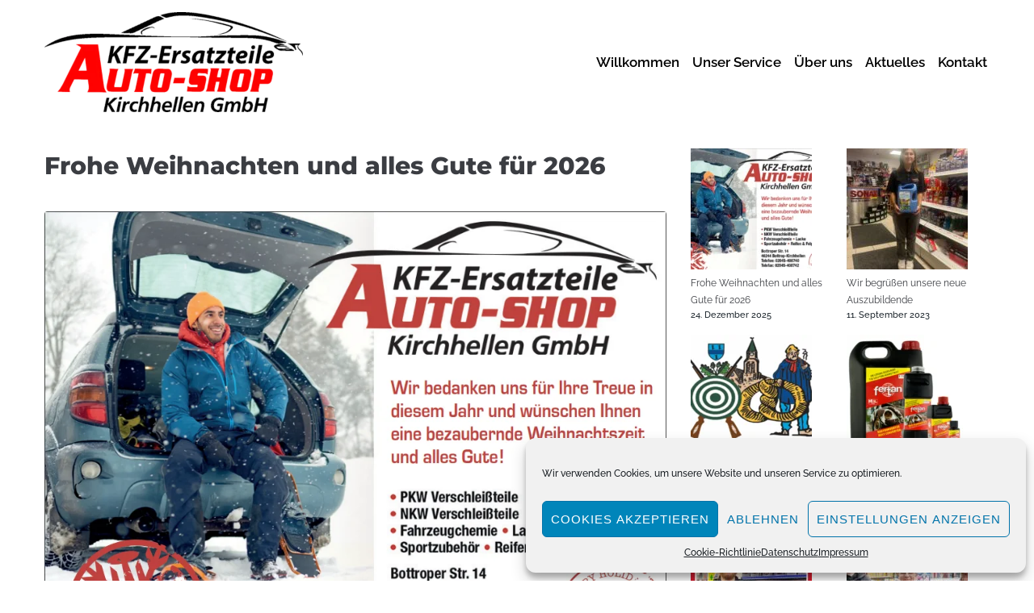

--- FILE ---
content_type: text/html; charset=UTF-8
request_url: https://auto-shop-kirchhellen.de/frohe-weihnachten-und-alles-gute-fuer-2024/
body_size: 21659
content:
<!DOCTYPE html><html lang="de"><head><meta charset="UTF-8"><link rel="profile" href="http://gmpg.org/xfn/11"><link rel="pingback" href="https://auto-shop-kirchhellen.de/xmlrpc.php"><meta name="viewport" content="width=device-width, initial-scale=1" /><meta name='robots' content='index, follow, max-image-preview:large, max-snippet:-1, max-video-preview:-1' /><title>Frohe Weihnachten und alles Gute für 2026 - Auto-Shop Kirchhellen - Kfz-Ersatzteile</title><link rel="canonical" href="https://auto-shop-kirchhellen.de/frohe-weihnachten-und-alles-gute-fuer-2024/" /><meta property="og:locale" content="de_DE" /><meta property="og:type" content="article" /><meta property="og:title" content="Frohe Weihnachten und alles Gute für 2026 - Auto-Shop Kirchhellen - Kfz-Ersatzteile" /><meta property="og:description" content="Wir bedanken uns für Ihre Treue in diesem Jahr und wünschen Ihnen eine bezaubernde Weihnachtszeit und alles Gute für 2026!" /><meta property="og:url" content="https://auto-shop-kirchhellen.de/frohe-weihnachten-und-alles-gute-fuer-2024/" /><meta property="og:site_name" content="Auto-Shop Kirchhellen - Kfz-Ersatzteile" /><meta property="article:publisher" content="https://www.facebook.com/autoshopkirchhellen/" /><meta property="article:published_time" content="2025-12-24T07:00:00+00:00" /><meta property="article:modified_time" content="2025-12-24T07:32:51+00:00" /><meta property="og:image" content="https://auto-shop-kirchhellen.de/wp-content/uploads/2023/12/Frohe-Weihnachten-1.png" /><meta property="og:image:width" content="944" /><meta property="og:image:height" content="649" /><meta property="og:image:type" content="image/png" /><meta name="author" content="Marcel Kock" /><meta name="twitter:card" content="summary_large_image" /><meta name="twitter:label1" content="Verfasst von" /><meta name="twitter:data1" content="Marcel Kock" /><meta name="twitter:label2" content="Geschätzte Lesezeit" /><meta name="twitter:data2" content="1 Minute" /> <script type="application/ld+json" class="yoast-schema-graph">{"@context":"https://schema.org","@graph":[{"@type":"Article","@id":"https://auto-shop-kirchhellen.de/frohe-weihnachten-und-alles-gute-fuer-2024/#article","isPartOf":{"@id":"https://auto-shop-kirchhellen.de/frohe-weihnachten-und-alles-gute-fuer-2024/"},"author":{"name":"Marcel Kock","@id":"https://auto-shop-kirchhellen.de/#/schema/person/e192b6328816114aba6b4f8f6a92f971"},"headline":"Frohe Weihnachten und alles Gute für 2026","datePublished":"2025-12-24T07:00:00+00:00","dateModified":"2025-12-24T07:32:51+00:00","mainEntityOfPage":{"@id":"https://auto-shop-kirchhellen.de/frohe-weihnachten-und-alles-gute-fuer-2024/"},"wordCount":29,"publisher":{"@id":"https://auto-shop-kirchhellen.de/#organization"},"image":{"@id":"https://auto-shop-kirchhellen.de/frohe-weihnachten-und-alles-gute-fuer-2024/#primaryimage"},"thumbnailUrl":"https://auto-shop-kirchhellen.de/wp-content/uploads/2023/12/Frohe-Weihnachten-1.png","articleSection":["Aktuelles"],"inLanguage":"de"},{"@type":"WebPage","@id":"https://auto-shop-kirchhellen.de/frohe-weihnachten-und-alles-gute-fuer-2024/","url":"https://auto-shop-kirchhellen.de/frohe-weihnachten-und-alles-gute-fuer-2024/","name":"Frohe Weihnachten und alles Gute für 2026 - Auto-Shop Kirchhellen - Kfz-Ersatzteile","isPartOf":{"@id":"https://auto-shop-kirchhellen.de/#website"},"primaryImageOfPage":{"@id":"https://auto-shop-kirchhellen.de/frohe-weihnachten-und-alles-gute-fuer-2024/#primaryimage"},"image":{"@id":"https://auto-shop-kirchhellen.de/frohe-weihnachten-und-alles-gute-fuer-2024/#primaryimage"},"thumbnailUrl":"https://auto-shop-kirchhellen.de/wp-content/uploads/2023/12/Frohe-Weihnachten-1.png","datePublished":"2025-12-24T07:00:00+00:00","dateModified":"2025-12-24T07:32:51+00:00","breadcrumb":{"@id":"https://auto-shop-kirchhellen.de/frohe-weihnachten-und-alles-gute-fuer-2024/#breadcrumb"},"inLanguage":"de","potentialAction":[{"@type":"ReadAction","target":["https://auto-shop-kirchhellen.de/frohe-weihnachten-und-alles-gute-fuer-2024/"]}]},{"@type":"ImageObject","inLanguage":"de","@id":"https://auto-shop-kirchhellen.de/frohe-weihnachten-und-alles-gute-fuer-2024/#primaryimage","url":"https://auto-shop-kirchhellen.de/wp-content/uploads/2023/12/Frohe-Weihnachten-1.png","contentUrl":"https://auto-shop-kirchhellen.de/wp-content/uploads/2023/12/Frohe-Weihnachten-1.png","width":944,"height":649},{"@type":"BreadcrumbList","@id":"https://auto-shop-kirchhellen.de/frohe-weihnachten-und-alles-gute-fuer-2024/#breadcrumb","itemListElement":[{"@type":"ListItem","position":1,"name":"Startseite","item":"https://auto-shop-kirchhellen.de/"},{"@type":"ListItem","position":2,"name":"Aktuelles","item":"https://auto-shop-kirchhellen.de/aktuelles/"},{"@type":"ListItem","position":3,"name":"Frohe Weihnachten und alles Gute für 2026"}]},{"@type":"WebSite","@id":"https://auto-shop-kirchhellen.de/#website","url":"https://auto-shop-kirchhellen.de/","name":"Auto-Shop Kirchhellen - Kfz-Ersatzteile","description":"","publisher":{"@id":"https://auto-shop-kirchhellen.de/#organization"},"potentialAction":[{"@type":"SearchAction","target":{"@type":"EntryPoint","urlTemplate":"https://auto-shop-kirchhellen.de/?s={search_term_string}"},"query-input":{"@type":"PropertyValueSpecification","valueRequired":true,"valueName":"search_term_string"}}],"inLanguage":"de"},{"@type":"Organization","@id":"https://auto-shop-kirchhellen.de/#organization","name":"Auto-Shop Kirchhellen GmbH","url":"https://auto-shop-kirchhellen.de/","logo":{"@type":"ImageObject","inLanguage":"de","@id":"https://auto-shop-kirchhellen.de/#/schema/logo/image/","url":"https://auto-shop-kirchhellen.de/wp-content/uploads/2019/09/Logo-AutoShop-Kirchhellen-schwarz320.png","contentUrl":"https://auto-shop-kirchhellen.de/wp-content/uploads/2019/09/Logo-AutoShop-Kirchhellen-schwarz320.png","width":320,"height":124,"caption":"Auto-Shop Kirchhellen GmbH"},"image":{"@id":"https://auto-shop-kirchhellen.de/#/schema/logo/image/"},"sameAs":["https://www.facebook.com/autoshopkirchhellen/"]},{"@type":"Person","@id":"https://auto-shop-kirchhellen.de/#/schema/person/e192b6328816114aba6b4f8f6a92f971","name":"Marcel Kock","image":{"@type":"ImageObject","inLanguage":"de","@id":"https://auto-shop-kirchhellen.de/#/schema/person/image/","url":"https://secure.gravatar.com/avatar/1ef41abc7a3c4739de6687cccda361d5?s=96&d=mm&r=g","contentUrl":"https://secure.gravatar.com/avatar/1ef41abc7a3c4739de6687cccda361d5?s=96&d=mm&r=g","caption":"Marcel Kock"},"sameAs":["https://auto-schop-kirchhellen.de"],"url":"https://auto-shop-kirchhellen.de/author/administrator/"}]}</script> <link rel="alternate" type="application/rss+xml" title="Auto-Shop Kirchhellen - Kfz-Ersatzteile &raquo; Feed" href="https://auto-shop-kirchhellen.de/feed/" /><link rel="alternate" type="application/rss+xml" title="Auto-Shop Kirchhellen - Kfz-Ersatzteile &raquo; Kommentar-Feed" href="https://auto-shop-kirchhellen.de/comments/feed/" /><link rel="alternate" type="application/rss+xml" title="Auto-Shop Kirchhellen - Kfz-Ersatzteile &raquo; Kommentar-Feed zu Frohe Weihnachten und alles Gute für 2026" href="https://auto-shop-kirchhellen.de/frohe-weihnachten-und-alles-gute-fuer-2024/feed/" /><!-- <link rel='stylesheet' id='wp-block-library-css' href='https://auto-shop-kirchhellen.de/wp-includes/css/dist/block-library/style.min.css?ver=6.5.7' type='text/css' media='all' /> -->
<link rel="stylesheet" type="text/css" href="//auto-shop-kirchhellen.de/wp-content/cache/wpfc-minified/zcgntrc/4f0q5.css" media="all"/><style id='classic-theme-styles-inline-css' type='text/css'>/*! This file is auto-generated */
.wp-block-button__link{color:#fff;background-color:#32373c;border-radius:9999px;box-shadow:none;text-decoration:none;padding:calc(.667em + 2px) calc(1.333em + 2px);font-size:1.125em}.wp-block-file__button{background:#32373c;color:#fff;text-decoration:none}</style><style id='global-styles-inline-css' type='text/css'>body{--wp--preset--color--black:#000;--wp--preset--color--cyan-bluish-gray:#abb8c3;--wp--preset--color--white:#fff;--wp--preset--color--pale-pink:#f78da7;--wp--preset--color--vivid-red:#cf2e2e;--wp--preset--color--luminous-vivid-orange:#ff6900;--wp--preset--color--luminous-vivid-amber:#fcb900;--wp--preset--color--light-green-cyan:#7bdcb5;--wp--preset--color--vivid-green-cyan:#00d084;--wp--preset--color--pale-cyan-blue:#8ed1fc;--wp--preset--color--vivid-cyan-blue:#0693e3;--wp--preset--color--vivid-purple:#9b51e0;--wp--preset--gradient--vivid-cyan-blue-to-vivid-purple:linear-gradient(135deg,rgba(6,147,227,1) 0%,#9b51e0 100%);--wp--preset--gradient--light-green-cyan-to-vivid-green-cyan:linear-gradient(135deg,#7adcb4 0%,#00d082 100%);--wp--preset--gradient--luminous-vivid-amber-to-luminous-vivid-orange:linear-gradient(135deg,rgba(252,185,0,1) 0%,rgba(255,105,0,1) 100%);--wp--preset--gradient--luminous-vivid-orange-to-vivid-red:linear-gradient(135deg,rgba(255,105,0,1) 0%,#cf2e2e 100%);--wp--preset--gradient--very-light-gray-to-cyan-bluish-gray:linear-gradient(135deg,#eee 0%,#a9b8c3 100%);--wp--preset--gradient--cool-to-warm-spectrum:linear-gradient(135deg,#4aeadc 0%,#9778d1 20%,#cf2aba 40%,#ee2c82 60%,#fb6962 80%,#fef84c 100%);--wp--preset--gradient--blush-light-purple:linear-gradient(135deg,#ffceec 0%,#9896f0 100%);--wp--preset--gradient--blush-bordeaux:linear-gradient(135deg,#fecda5 0%,#fe2d2d 50%,#6b003e 100%);--wp--preset--gradient--luminous-dusk:linear-gradient(135deg,#ffcb70 0%,#c751c0 50%,#4158d0 100%);--wp--preset--gradient--pale-ocean:linear-gradient(135deg,#fff5cb 0%,#b6e3d4 50%,#33a7b5 100%);--wp--preset--gradient--electric-grass:linear-gradient(135deg,#caf880 0%,#71ce7e 100%);--wp--preset--gradient--midnight:linear-gradient(135deg,#020381 0%,#2874fc 100%);--wp--preset--font-size--small:13px;--wp--preset--font-size--medium:20px;--wp--preset--font-size--large:36px;--wp--preset--font-size--x-large:42px;--wp--preset--spacing--20:.44rem;--wp--preset--spacing--30:.67rem;--wp--preset--spacing--40:1rem;--wp--preset--spacing--50:1.5rem;--wp--preset--spacing--60:2.25rem;--wp--preset--spacing--70:3.38rem;--wp--preset--spacing--80:5.06rem;--wp--preset--shadow--natural:6px 6px 9px rgba(0,0,0,.2);--wp--preset--shadow--deep:12px 12px 50px rgba(0,0,0,.4);--wp--preset--shadow--sharp:6px 6px 0px rgba(0,0,0,.2);--wp--preset--shadow--outlined:6px 6px 0px -3px rgba(255,255,255,1),6px 6px rgba(0,0,0,1);--wp--preset--shadow--crisp:6px 6px 0px rgba(0,0,0,1)}:where(.is-layout-flex){gap:.5em}:where(.is-layout-grid){gap:.5em}body .is-layout-flex{display:flex}body .is-layout-flex{flex-wrap:wrap;align-items:center}body .is-layout-flex>*{margin:0}body .is-layout-grid{display:grid}body .is-layout-grid>*{margin:0}:where(.wp-block-columns.is-layout-flex){gap:2em}:where(.wp-block-columns.is-layout-grid){gap:2em}:where(.wp-block-post-template.is-layout-flex){gap:1.25em}:where(.wp-block-post-template.is-layout-grid){gap:1.25em}.has-black-color{color:var(--wp--preset--color--black) !important}.has-cyan-bluish-gray-color{color:var(--wp--preset--color--cyan-bluish-gray) !important}.has-white-color{color:var(--wp--preset--color--white) !important}.has-pale-pink-color{color:var(--wp--preset--color--pale-pink) !important}.has-vivid-red-color{color:var(--wp--preset--color--vivid-red) !important}.has-luminous-vivid-orange-color{color:var(--wp--preset--color--luminous-vivid-orange) !important}.has-luminous-vivid-amber-color{color:var(--wp--preset--color--luminous-vivid-amber) !important}.has-light-green-cyan-color{color:var(--wp--preset--color--light-green-cyan) !important}.has-vivid-green-cyan-color{color:var(--wp--preset--color--vivid-green-cyan) !important}.has-pale-cyan-blue-color{color:var(--wp--preset--color--pale-cyan-blue) !important}.has-vivid-cyan-blue-color{color:var(--wp--preset--color--vivid-cyan-blue) !important}.has-vivid-purple-color{color:var(--wp--preset--color--vivid-purple) !important}.has-black-background-color{background-color:var(--wp--preset--color--black) !important}.has-cyan-bluish-gray-background-color{background-color:var(--wp--preset--color--cyan-bluish-gray) !important}.has-white-background-color{background-color:var(--wp--preset--color--white) !important}.has-pale-pink-background-color{background-color:var(--wp--preset--color--pale-pink) !important}.has-vivid-red-background-color{background-color:var(--wp--preset--color--vivid-red) !important}.has-luminous-vivid-orange-background-color{background-color:var(--wp--preset--color--luminous-vivid-orange) !important}.has-luminous-vivid-amber-background-color{background-color:var(--wp--preset--color--luminous-vivid-amber) !important}.has-light-green-cyan-background-color{background-color:var(--wp--preset--color--light-green-cyan) !important}.has-vivid-green-cyan-background-color{background-color:var(--wp--preset--color--vivid-green-cyan) !important}.has-pale-cyan-blue-background-color{background-color:var(--wp--preset--color--pale-cyan-blue) !important}.has-vivid-cyan-blue-background-color{background-color:var(--wp--preset--color--vivid-cyan-blue) !important}.has-vivid-purple-background-color{background-color:var(--wp--preset--color--vivid-purple) !important}.has-black-border-color{border-color:var(--wp--preset--color--black) !important}.has-cyan-bluish-gray-border-color{border-color:var(--wp--preset--color--cyan-bluish-gray) !important}.has-white-border-color{border-color:var(--wp--preset--color--white) !important}.has-pale-pink-border-color{border-color:var(--wp--preset--color--pale-pink) !important}.has-vivid-red-border-color{border-color:var(--wp--preset--color--vivid-red) !important}.has-luminous-vivid-orange-border-color{border-color:var(--wp--preset--color--luminous-vivid-orange) !important}.has-luminous-vivid-amber-border-color{border-color:var(--wp--preset--color--luminous-vivid-amber) !important}.has-light-green-cyan-border-color{border-color:var(--wp--preset--color--light-green-cyan) !important}.has-vivid-green-cyan-border-color{border-color:var(--wp--preset--color--vivid-green-cyan) !important}.has-pale-cyan-blue-border-color{border-color:var(--wp--preset--color--pale-cyan-blue) !important}.has-vivid-cyan-blue-border-color{border-color:var(--wp--preset--color--vivid-cyan-blue) !important}.has-vivid-purple-border-color{border-color:var(--wp--preset--color--vivid-purple) !important}.has-vivid-cyan-blue-to-vivid-purple-gradient-background{background:var(--wp--preset--gradient--vivid-cyan-blue-to-vivid-purple) !important}.has-light-green-cyan-to-vivid-green-cyan-gradient-background{background:var(--wp--preset--gradient--light-green-cyan-to-vivid-green-cyan) !important}.has-luminous-vivid-amber-to-luminous-vivid-orange-gradient-background{background:var(--wp--preset--gradient--luminous-vivid-amber-to-luminous-vivid-orange) !important}.has-luminous-vivid-orange-to-vivid-red-gradient-background{background:var(--wp--preset--gradient--luminous-vivid-orange-to-vivid-red) !important}.has-very-light-gray-to-cyan-bluish-gray-gradient-background{background:var(--wp--preset--gradient--very-light-gray-to-cyan-bluish-gray) !important}.has-cool-to-warm-spectrum-gradient-background{background:var(--wp--preset--gradient--cool-to-warm-spectrum) !important}.has-blush-light-purple-gradient-background{background:var(--wp--preset--gradient--blush-light-purple) !important}.has-blush-bordeaux-gradient-background{background:var(--wp--preset--gradient--blush-bordeaux) !important}.has-luminous-dusk-gradient-background{background:var(--wp--preset--gradient--luminous-dusk) !important}.has-pale-ocean-gradient-background{background:var(--wp--preset--gradient--pale-ocean) !important}.has-electric-grass-gradient-background{background:var(--wp--preset--gradient--electric-grass) !important}.has-midnight-gradient-background{background:var(--wp--preset--gradient--midnight) !important}.has-small-font-size{font-size:var(--wp--preset--font-size--small) !important}.has-medium-font-size{font-size:var(--wp--preset--font-size--medium) !important}.has-large-font-size{font-size:var(--wp--preset--font-size--large) !important}.has-x-large-font-size{font-size:var(--wp--preset--font-size--x-large) !important}.wp-block-navigation a:where(:not(.wp-element-button)){color:inherit}:where(.wp-block-post-template.is-layout-flex){gap:1.25em}:where(.wp-block-post-template.is-layout-grid){gap:1.25em}:where(.wp-block-columns.is-layout-flex){gap:2em}:where(.wp-block-columns.is-layout-grid){gap:2em}.wp-block-pullquote{font-size:1.5em;line-height:1.6}</style><!-- <link rel='stylesheet' id='contact-form-7-css' href='https://auto-shop-kirchhellen.de/wp-content/cache/autoptimize/css/autoptimize_single_3fd2afa98866679439097f4ab102fe0a.css?ver=5.9.5' type='text/css' media='all' /> --><!-- <link rel='stylesheet' id='wpa-css-css' href='https://auto-shop-kirchhellen.de/wp-content/cache/autoptimize/css/autoptimize_single_a0b823f7ab1f0a3a563fb10c3664d2a6.css?ver=2.2.12' type='text/css' media='all' /> --><!-- <link rel='stylesheet' id='cmplz-general-css' href='https://auto-shop-kirchhellen.de/wp-content/plugins/complianz-gdpr/assets/css/cookieblocker.min.css?ver=1751267294' type='text/css' media='all' /> --><!-- <link rel='stylesheet' id='font-awesome-css' href='https://auto-shop-kirchhellen.de/wp-content/plugins/elementor/assets/lib/font-awesome/css/font-awesome.min.css?ver=4.7.0' type='text/css' media='all' /> --><!-- <link rel='stylesheet' id='kava-parent-theme-style-css' href='https://auto-shop-kirchhellen.de/wp-content/cache/autoptimize/css/autoptimize_single_ec746b2bd5200f39afcf6980319e9817.css?ver=2.1.4' type='text/css' media='all' /> --><!-- <link rel='stylesheet' id='magnific-popup-css' href='https://auto-shop-kirchhellen.de/wp-content/themes/kava/assets/lib/magnific-popup/magnific-popup.min.css?ver=1.1.0' type='text/css' media='all' /> --><!-- <link rel='stylesheet' id='swiper-css' href='https://auto-shop-kirchhellen.de/wp-content/plugins/elementor/assets/lib/swiper/v8/css/swiper.min.css?ver=8.4.5' type='text/css' media='all' /> --><!-- <link rel='stylesheet' id='kava-theme-style-css' href='https://auto-shop-kirchhellen.de/wp-content/cache/autoptimize/css/autoptimize_single_3005e990ccadab8a439d5ed2cafd6b76.css?ver=2.1.4' type='text/css' media='all' /> -->
<link rel="stylesheet" type="text/css" href="//auto-shop-kirchhellen.de/wp-content/cache/wpfc-minified/1eltdt5v/4f0q5.css" media="all"/><style id='kava-theme-style-inline-css' type='text/css'>body{font-style:normal;font-weight:500;font-size:16px;line-height:1.643;font-family:Raleway,sans-serif;letter-spacing:0px;text-align:left;color:#3b3d42}h1,.h1-style{font-style:normal;font-weight:200;font-size:30px;line-height:1.19;font-family:Montserrat,sans-serif;letter-spacing:0px;text-align:inherit;color:#3b3d42}h2,.h2-style{font-style:normal;font-weight:800;font-size:18px;line-height:1.434;font-family:Montserrat,sans-serif;letter-spacing:0px;text-align:inherit;color:#3b3d42}h3,.h3-style{font-style:normal;font-weight:800;font-size:18px;line-height:1.375;font-family:Montserrat,sans-serif;letter-spacing:0px;text-align:inherit;color:#3b3d42}h4,.h4-style{font-style:normal;font-weight:800;font-size:16px;line-height:1.45;font-family:Montserrat,sans-serif;letter-spacing:0px;text-align:inherit;color:#3b3d42}h5,.h5-style{font-style:normal;font-weight:600;font-size:14px;line-height:1.44;font-family:Montserrat,sans-serif;letter-spacing:0px;text-align:inherit;color:#3b3d42}h6,.h6-style{font-style:normal;font-weight:400;font-size:12px;line-height:1.44;font-family:Raleway,sans-serif;letter-spacing:0px;text-align:inherit;color:#3b3d42}@media (min-width:1200px){h1,.h1-style{font-size:50px}h2,.h2-style{font-size:30px}h3,.h3-style{font-size:24px}}a,h1 a:hover,h2 a:hover,h3 a:hover,h4 a:hover,h5 a:hover,h6 a:hover{color:#398ffc}a:hover{color:red}blockquote{color:#398ffc}.site-header__wrap{background-color:#fff;background-repeat:no-repeat;background-position:center top;background-attachment:fixed}.top-panel{color:#000;background-color:#19191a}.main-navigation{font-style:normal;font-weight:600;font-size:14px;line-height:1.4;font-family:Raleway,sans-serif;letter-spacing:0px}.main-navigation a,.menu-item-has-children:before{color:#000}.main-navigation a:hover,.main-navigation .current_page_item>a,.main-navigation .current-menu-item>a,.main-navigation .current_page_ancestor>a,.main-navigation .current-menu-ancestor>a{color:red}.mobile-menu-toggle-button{color:#fff;background-color:#398ffc}.social-list a{color:#000}.social-list a:hover{color:#398ffc}.breadcrumbs_item{font-style:normal;font-weight:400;font-size:12px;line-height:1.75;font-family:Raleway,sans-serif;letter-spacing:0px}.breadcrumbs_item_sep,.breadcrumbs_item_link{color:#000}.breadcrumbs_item_link:hover{color:#398ffc}.post-navigation-container i{color:#000}.post-navigation-container .nav-links a:hover .post-title,.post-navigation-container .nav-links a:hover .nav-text{color:#398ffc}.post-navigation-container .nav-links a:hover i{color:red}.posts-list-navigation .pagination .page-numbers,.page-links>span,.page-links>a{color:#000}.posts-list-navigation .pagination a.page-numbers:hover,.posts-list-navigation .pagination .page-numbers.current,.page-links>a:hover,.page-links>span{color:red}.posts-list-navigation .pagination .next,.posts-list-navigation .pagination .prev{color:#398ffc}.posts-list-navigation .pagination .next:hover,.posts-list-navigation .pagination .prev:hover{color:red}.btn,button,input[type=button],input[type=reset],input[type=submit]{font-style:normal;font-weight:900;font-size:11px;line-height:1;font-family:Roboto,sans-serif;letter-spacing:1px;color:#fff;background-color:#398ffc}.btn:hover,button:hover,input[type=button]:hover,input[type=reset]:hover,input[type=submit]:hover,input[type=reset]:hover{color:#fff;background-color:#5fb5ff}.btn.invert-button{color:#fff}.btn.invert-button:hover{color:#fff;border-color:#398ffc;background-color:#398ffc}#toTop{padding:0;border-radius:0;background-color:;color:red}#toTop:hover{background-color:;color:#9e9eff}input,optgroup,select,textarea{font-size:16px}.comment-form .submit,.wpcf7-submit,.post-password-form label+input{font-style:normal;font-weight:900;font-size:11px;line-height:1;font-family:Roboto,sans-serif;letter-spacing:1px;color:#fff;background-color:#398ffc}.comment-form .submit:hover,.wpcf7-submit:hover,.post-password-form label+input:hover{color:#fff;background-color:#5fb5ff}.comment-reply-title{font-style:normal;font-weight:800;font-size:16px;line-height:1.45;font-family:Montserrat,sans-serif;letter-spacing:0px;color:#3b3d42}.comment-form-cookies-consent input[type=checkbox]:checked~label[for=wp-comment-cookies-consent]:before{color:#fff;border-color:#398ffc;background-color:#398ffc}#cancel-comment-reply-link{color:#398ffc}#cancel-comment-reply-link:hover{color:red}.comment-body .fn{font-style:normal;font-weight:400;font-size:12px;line-height:1.44;font-family:Raleway,sans-serif;letter-spacing:0px;color:#3b3d42}.comment-date__time{color:#000}.comment-reply-link{font-style:normal;font-weight:900;font-size:11px;line-height:1;font-family:Roboto,sans-serif;letter-spacing:1px}::-webkit-input-placeholder{color:#000}::-moz-placeholder{color:#000}:-moz-placeholder{color:#000}:-ms-input-placeholder{color:#000}.posted-on,.cat-links,.byline,.tags-links{color:#000}.comments-button{color:#000}.comments-button:hover{color:#fff;background-color:#398ffc}.btn-style .post-categories a{color:#fff;background-color:#398ffc}.btn-style .post-categories a:hover{color:#fff;background-color:#5fb5ff}.sticky-label{color:#fff;background-color:#398ffc}.invert-hover.has-post-thumbnail:hover,.invert-hover.has-post-thumbnail:hover .posted-on,.invert-hover.has-post-thumbnail:hover .cat-links,.invert-hover.has-post-thumbnail:hover .byline,.invert-hover.has-post-thumbnail:hover .tags-links,.invert-hover.has-post-thumbnail:hover .entry-meta,.invert-hover.has-post-thumbnail:hover a,.invert-hover.has-post-thumbnail:hover .btn-icon,.invert-item.has-post-thumbnail,.invert-item.has-post-thumbnail .posted-on,.invert-item.has-post-thumbnail .cat-links,.invert-item.has-post-thumbnail .byline,.invert-item.has-post-thumbnail .tags-links,.invert-item.has-post-thumbnail .entry-meta,.invert-item.has-post-thumbnail a,.invert-item.has-post-thumbnail .btn:hover,.invert-item.has-post-thumbnail .btn-style .post-categories a:hover,.invert,.invert .entry-title,.invert a,.invert .byline,.invert .posted-on,.invert .cat-links,.invert .tags-links{color:#fff}.invert-hover.has-post-thumbnail:hover a:hover,.invert-hover.has-post-thumbnail:hover .btn-icon:hover,.invert-item.has-post-thumbnail a:hover,.invert a:hover{color:#398ffc}.invert-hover.has-post-thumbnail .btn,.invert-item.has-post-thumbnail .comments-button,.posts-list--default.list-style-v10 .invert.default-item .comments-button{color:#fff;background-color:#398ffc}.invert-hover.has-post-thumbnail .btn:hover,.invert-item.has-post-thumbnail .comments-button:hover,.posts-list--default.list-style-v10 .invert.default-item .comments-button:hover{color:#398ffc;background-color:#fff}.list-style-v8 .comments-link{color:#000}.list-style-v8 .comments-link:hover{color:red}.creative-item .entry-title a:hover{color:#398ffc}.list-style-default .creative-item a,.creative-item .btn-icon{color:#000}.list-style-default .creative-item a:hover,.creative-item .btn-icon:hover{color:#398ffc}.list-style-default .creative-item .btn,.list-style-default .creative-item .btn:hover,.list-style-default .creative-item .comments-button:hover{color:#fff}.creative-item__title-first-letter{font-style:normal;font-weight:200;font-family:Montserrat,sans-serif;color:#3b3d42}.posts-list--creative.list-style-v10 .creative-item:before{background-color:#398ffc;box-shadow:0px 0px 0px 8px rgba(57,143,252,.25)}.posts-list--creative.list-style-v10 .creative-item__post-date{font-style:normal;font-weight:800;font-size:16px;line-height:1.45;font-family:Montserrat,sans-serif;letter-spacing:0px;color:#398ffc}.posts-list--creative.list-style-v10 .creative-item__post-date a{color:#398ffc}.posts-list--creative.list-style-v10 .creative-item__post-date a:hover{color:red}.list-style-v2 .creative-item .entry-title,.list-style-v9 .creative-item .entry-title{font-style:normal;font-weight:800;font-size:16px;line-height:1.45;font-family:Montserrat,sans-serif;letter-spacing:0px}.post_format-post-format-image .post-thumbnail__link:before{color:#fff;background-color:#398ffc}.post_format-post-format-gallery .swiper-button-prev,.post_format-post-format-gallery .swiper-button-next{color:#000}.post_format-post-format-gallery .swiper-button-prev:hover,.post_format-post-format-gallery .swiper-button-next:hover{color:red}.post_format-post-format-quote .post-format-quote{color:#fff;background-color:#398ffc}.post_format-post-format-quote .post-format-quote:before{color:#398ffc;background-color:#fff}.post-author__title a{color:#398ffc}.post-author__title a:hover{color:red}.invert .post-author__title a{color:#fff}.invert .post-author__title a:hover{color:#398ffc}.single-post blockquote{border-color:#398ffc}.single-post:not(.post-template-single-layout-4):not(.post-template-single-layout-7) .tags-links a:hover{color:#fff;border-color:#398ffc;background-color:#398ffc}.single-header-3 .post-author .byline,.single-header-4 .post-author .byline,.single-header-5 .post-author .byline{font-style:normal;font-weight:800;font-size:16px;line-height:1.45;font-family:Montserrat,sans-serif;letter-spacing:0px}.single-header-8,.single-header-10 .entry-header{background-color:#398ffc}.single-header-8.invert a:hover,.single-header-10.invert a:hover{color:rgba(255,255,255,.5)}.single-header-3 a.comments-button,.single-header-10 a.comments-button{border:1px solid #fff}.single-header-3 a.comments-button:hover,.single-header-10 a.comments-button:hover{color:#398ffc;background-color:#fff}.page-preloader{border-top-color:#398ffc;border-right-color:#398ffc}.site-logo__link,.site-logo__link:hover{color:#398ffc}.page-title{font-style:normal;font-weight:800;font-size:18px;line-height:1.434;font-family:Montserrat,sans-serif;letter-spacing:0px;color:#3b3d42}@media (min-width:1200px){.page-title{font-size:30px}}.posts-list.list-style-v3 .comments-link{border-color:#398ffc}.posts-list.list-style-v4 .comments-link{color:#000}.posts-list.list-style-v4 .posts-list__item.grid-item .grid-item-wrap .comments-link:hover{color:#fff;background-color:#398ffc}.grid-item-wrap.invert,.grid-item-wrap.invert .posted-on,.grid-item-wrap.invert .cat-links,.grid-item-wrap.invert .byline,.grid-item-wrap.invert .tags-links,.grid-item-wrap.invert .entry-meta,.grid-item-wrap.invert a,.grid-item-wrap.invert .btn-icon,.grid-item-wrap.invert .comments-button{color:#fff}.list-style-v5 .grid-item-wrap.invert .posted-on,.list-style-v5 .grid-item-wrap.invert .cat-links,.list-style-v5 .grid-item-wrap.invert .byline,.list-style-v5 .grid-item-wrap.invert .tags-links,.list-style-v5 .grid-item-wrap.invert .posted-on a,.list-style-v5 .grid-item-wrap.invert .cat-links a,.list-style-v5 .grid-item-wrap.invert .tags-links a,.list-style-v5 .grid-item-wrap.invert .byline a,.list-style-v5 .grid-item-wrap.invert .comments-link,.list-style-v5 .grid-item-wrap.invert .entry-title a:hover{color:#398ffc}.list-style-v5 .grid-item-wrap.invert .posted-on a:hover,.list-style-v5 .grid-item-wrap.invert .cat-links a:hover,.list-style-v5 .grid-item-wrap.invert .tags-links a:hover,.list-style-v5 .grid-item-wrap.invert .byline a:hover,.list-style-v5 .grid-item-wrap.invert .comments-link:hover{color:#fff}.posts-list.list-style-v6 .posts-list__item.grid-item .grid-item-wrap .cat-links a,.posts-list.list-style-v7 .posts-list__item.grid-item .grid-item-wrap .cat-links a{color:#fff;background-color:#398ffc}.posts-list.list-style-v6 .posts-list__item.grid-item .grid-item-wrap .cat-links a:hover,.posts-list.list-style-v7 .posts-list__item.grid-item .grid-item-wrap .cat-links a:hover{color:#fff;background-color:#5fb5ff}.posts-list.list-style-v9 .posts-list__item.grid-item .grid-item-wrap .entry-header .entry-title{font-weight:500}.list-style-v7 .grid-item-wrap.invert .posted-on a:hover,.list-style-v7 .grid-item-wrap.invert .cat-links a:hover,.list-style-v7 .grid-item-wrap.invert .tags-links a:hover,.list-style-v7 .grid-item-wrap.invert .byline a:hover,.list-style-v7 .grid-item-wrap.invert .comments-link:hover,.list-style-v7 .grid-item-wrap.invert .entry-title a:hover,.list-style-v6 .grid-item-wrap.invert .posted-on a:hover,.list-style-v6 .grid-item-wrap.invert .cat-links a:hover,.list-style-v6 .grid-item-wrap.invert .tags-links a:hover,.list-style-v6 .grid-item-wrap.invert .byline a:hover,.list-style-v6 .grid-item-wrap.invert .comments-link:hover,.list-style-v6 .grid-item-wrap.invert .entry-title a:hover{color:#398ffc}.list-style-v7 .grid-item-wrap.invert .posted-on,.list-style-v7 .grid-item-wrap.invert .cat-links,.list-style-v7 .grid-item-wrap.invert .byline,.list-style-v7 .grid-item-wrap.invert .tags-links,.list-style-v7 .grid-item-wrap.invert .posted-on a,.list-style-v7 .grid-item-wrap.invert .cat-links a,.list-style-v7 .grid-item-wrap.invert .tags-links a,.list-style-v7 .grid-item-wrap.invert .byline a,.list-style-v7 .grid-item-wrap.invert .comments-link,.list-style-v7 .grid-item-wrap.invert .entry-title a,.list-style-v7 .grid-item-wrap.invert .entry-content p,.list-style-v6 .grid-item-wrap.invert .posted-on,.list-style-v6 .grid-item-wrap.invert .cat-links,.list-style-v6 .grid-item-wrap.invert .byline,.list-style-v6 .grid-item-wrap.invert .tags-links,.list-style-v6 .grid-item-wrap.invert .posted-on a,.list-style-v6 .grid-item-wrap.invert .cat-links a,.list-style-v6 .grid-item-wrap.invert .tags-links a,.list-style-v6 .grid-item-wrap.invert .byline a,.list-style-v6 .grid-item-wrap.invert .comments-link,.list-style-v6 .grid-item-wrap.invert .entry-title a,.list-style-v6 .grid-item-wrap.invert .entry-content p{color:#fff}.posts-list.list-style-v7 .grid-item .grid-item-wrap .entry-footer .comments-link:hover,.posts-list.list-style-v6 .grid-item .grid-item-wrap .entry-footer .comments-link:hover,.posts-list.list-style-v6 .posts-list__item.grid-item .grid-item-wrap .btn:hover,.posts-list.list-style-v7 .posts-list__item.grid-item .grid-item-wrap .btn:hover{color:#398ffc;border-color:#398ffc}.posts-list.list-style-v10 .grid-item-inner .space-between-content .comments-link{color:#000}.posts-list.list-style-v10 .grid-item-inner .space-between-content .comments-link:hover{color:#398ffc}.posts-list.list-style-v10 .posts-list__item.justify-item .justify-item-inner .entry-title a{color:#3b3d42}.posts-list.posts-list--vertical-justify.list-style-v10 .posts-list__item.justify-item .justify-item-inner .entry-title a:hover{color:#fff;background-color:#398ffc}.posts-list.list-style-v5 .posts-list__item.justify-item .justify-item-inner.invert .cat-links a:hover,.posts-list.list-style-v8 .posts-list__item.justify-item .justify-item-inner.invert .cat-links a:hover{color:#fff;background-color:#5fb5ff}.posts-list.list-style-v5 .posts-list__item.justify-item .justify-item-inner.invert .cat-links a,.posts-list.list-style-v8 .posts-list__item.justify-item .justify-item-inner.invert .cat-links a{color:#fff;background-color:#398ffc}.list-style-v8 .justify-item-inner.invert .posted-on,.list-style-v8 .justify-item-inner.invert .cat-links,.list-style-v8 .justify-item-inner.invert .byline,.list-style-v8 .justify-item-inner.invert .tags-links,.list-style-v8 .justify-item-inner.invert .posted-on a,.list-style-v8 .justify-item-inner.invert .cat-links a,.list-style-v8 .justify-item-inner.invert .tags-links a,.list-style-v8 .justify-item-inner.invert .byline a,.list-style-v8 .justify-item-inner.invert .comments-link,.list-style-v8 .justify-item-inner.invert .entry-title a,.list-style-v8 .justify-item-inner.invert .entry-content p,.list-style-v5 .justify-item-inner.invert .posted-on,.list-style-v5 .justify-item-inner.invert .cat-links,.list-style-v5 .justify-item-inner.invert .byline,.list-style-v5 .justify-item-inner.invert .tags-links,.list-style-v5 .justify-item-inner.invert .posted-on a,.list-style-v5 .justify-item-inner.invert .cat-links a,.list-style-v5 .justify-item-inner.invert .tags-links a,.list-style-v5 .justify-item-inner.invert .byline a,.list-style-v5 .justify-item-inner.invert .comments-link,.list-style-v5 .justify-item-inner.invert .entry-title a,.list-style-v5 .justify-item-inner.invert .entry-content p,.list-style-v4 .justify-item-inner.invert .posted-on:hover,.list-style-v4 .justify-item-inner.invert .cat-links,.list-style-v4 .justify-item-inner.invert .byline,.list-style-v4 .justify-item-inner.invert .tags-links,.list-style-v4 .justify-item-inner.invert .posted-on a,.list-style-v4 .justify-item-inner.invert .cat-links a,.list-style-v4 .justify-item-inner.invert .tags-links a,.list-style-v4 .justify-item-inner.invert .byline a,.list-style-v4 .justify-item-inner.invert .comments-link,.list-style-v4 .justify-item-inner.invert .entry-title a,.list-style-v4 .justify-item-inner.invert .entry-content p{color:#fff}.list-style-v8 .justify-item-inner.invert .posted-on a:hover,.list-style-v8 .justify-item-inner.invert .cat-links a:hover,.list-style-v8 .justify-item-inner.invert .tags-links a:hover,.list-style-v8 .justify-item-inner.invert .byline a:hover,.list-style-v8 .justify-item-inner.invert .comments-link:hover,.list-style-v8 .justify-item-inner.invert .entry-title a:hover,.list-style-v5 .justify-item-inner.invert .posted-on a:hover,.list-style-v5 .justify-item-inner.invert .cat-links a:hover,.list-style-v5 .justify-item-inner.invert .tags-links a:hover,.list-style-v5 .justify-item-inner.invert .byline a:hover,.list-style-v5 .justify-item-inner.invert .entry-title a:hover,.list-style-v4 .justify-item-inner.invert .posted-on a,.list-style-v4 .justify-item-inner.invert .cat-links a:hover,.list-style-v4 .justify-item-inner.invert .tags-links a:hover,.list-style-v4 .justify-item-inner.invert .byline a:hover,.list-style-v4 .justify-item-inner.invert .comments-link:hover,.list-style-v4 .justify-item-inner.invert .entry-title a:hover{color:#398ffc}.posts-list.list-style-v5 .justify-item .justify-item-wrap .entry-footer .comments-link:hover{border-color:#398ffc}.list-style-v4 .justify-item-inner.invert .btn:hover,.list-style-v6 .justify-item-wrap.invert .btn:hover,.list-style-v8 .justify-item-inner.invert .btn:hover{color:#fff}.posts-list.posts-list--vertical-justify.list-style-v5 .posts-list__item.justify-item .justify-item-wrap .entry-footer .comments-link:hover,.posts-list.posts-list--vertical-justify.list-style-v5 .posts-list__item.justify-item .justify-item-wrap .entry-footer .btn:hover{color:#398ffc;border-color:#398ffc}.posts-list.list-style-v3 .comments-link{border-color:#398ffc}.posts-list.list-style-v4 .comments-link{color:#000}.posts-list.list-style-v4 .posts-list__item.masonry-item .masonry-item-wrap .comments-link:hover{color:#fff;background-color:#398ffc}.masonry-item-wrap.invert,.masonry-item-wrap.invert .posted-on,.masonry-item-wrap.invert .cat-links,.masonry-item-wrap.invert .byline,.masonry-item-wrap.invert .tags-links,.masonry-item-wrap.invert .entry-meta,.masonry-item-wrap.invert a,.masonry-item-wrap.invert .btn-icon,.masonry-item-wrap.invert .comments-button{color:#fff}.list-style-v5 .masonry-item-wrap.invert .posted-on,.list-style-v5 .masonry-item-wrap.invert .cat-links,.list-style-v5 .masonry-item-wrap.invert .byline,.list-style-v5 .masonry-item-wrap.invert .tags-links,.list-style-v5 .masonry-item-wrap.invert .posted-on a,.list-style-v5 .masonry-item-wrap.invert .cat-links a,.list-style-v5 .masonry-item-wrap.invert .tags-links a,.list-style-v5 .masonry-item-wrap.invert .byline a,.list-style-v5 .masonry-item-wrap.invert .comments-link,.list-style-v5 .masonry-item-wrap.invert .entry-title a:hover{color:#398ffc}.list-style-v5 .masonry-item-wrap.invert .posted-on a:hover,.list-style-v5 .masonry-item-wrap.invert .cat-links a:hover,.list-style-v5 .masonry-item-wrap.invert .tags-links a:hover,.list-style-v5 .masonry-item-wrap.invert .byline a:hover,.list-style-v5 .masonry-item-wrap.invert .comments-link:hover{color:#fff}.posts-list.list-style-v10 .masonry-item-inner .space-between-content .comments-link{color:#000}.posts-list.list-style-v10 .masonry-item-inner .space-between-content .comments-link:hover{color:#398ffc}.widget_recent_entries a,.widget_recent_comments a{font-style:normal;font-weight:400;font-size:12px;line-height:1.44;font-family:Raleway,sans-serif;letter-spacing:0px;color:#3b3d42}.widget_recent_entries a:hover,.widget_recent_comments a:hover{color:#398ffc}.widget_recent_entries .post-date,.widget_recent_comments .recentcomments{color:#000}.widget_recent_comments .comment-author-link a{color:#000}.widget_recent_comments .comment-author-link a:hover{color:#398ffc}.widget_calendar th,.widget_calendar caption{color:#398ffc}.widget_calendar tbody td a{color:#3b3d42}.widget_calendar tbody td a:hover{color:#fff;background-color:#398ffc}.widget_calendar tfoot td a{color:#000}.widget_calendar tfoot td a:hover{color:red}.jet-smart-listing-wrap.jet-processing+div.jet-smart-listing-loading,div.wpcf7 .ajax-loader{border-top-color:#398ffc;border-right-color:#398ffc}html#ecwid_html body#ecwid_body .ec-size .ec-wrapper .ec-store .grid-product__title-inner,html#ecwid_html body#ecwid_body .ec-size .ec-wrapper .ec-store .grid__products .grid-product__image~.grid-product__price .grid-product__price-amount,html#ecwid_html body#ecwid_body .ec-size .ec-wrapper .ec-store .grid__products .grid-product__image~.grid-product__title .grid-product__price-amount,html#ecwid_html body#ecwid_body .ec-size .ec-store .grid__products--medium-items.grid__products--layout-center .grid-product__price-compare,html#ecwid_html body#ecwid_body .ec-size .ec-store .grid__products--medium-items .grid-product__details,html#ecwid_html body#ecwid_body .ec-size .ec-store .grid__products--medium-items .grid-product__sku,html#ecwid_html body#ecwid_body .ec-size .ec-store .grid__products--medium-items .grid-product__sku-hover,html#ecwid_html body#ecwid_body .ec-size .ec-store .grid__products--medium-items .grid-product__tax,html#ecwid_html body#ecwid_body .ec-size .ec-wrapper .ec-store .form__msg,html#ecwid_html body#ecwid_body .ec-size.ec-size--l .ec-wrapper .ec-store h1,html#ecwid_html body#ecwid_body.page .ec-size .ec-wrapper .ec-store .product-details__product-title,html#ecwid_html body#ecwid_body.page .ec-size .ec-wrapper .ec-store .product-details__product-price,html#ecwid_html body#ecwid_body .ec-size .ec-wrapper .ec-store .product-details-module__title,html#ecwid_html body#ecwid_body .ec-size .ec-wrapper .ec-store .ec-cart-summary__row--total .ec-cart-summary__title,html#ecwid_html body#ecwid_body .ec-size .ec-wrapper .ec-store .ec-cart-summary__row--total .ec-cart-summary__price,html#ecwid_html body#ecwid_body .ec-size .ec-wrapper .ec-store .grid__categories *{font-style:normal;font-weight:400;line-height:1.44;font-family:Raleway,sans-serif;letter-spacing:0px}html#ecwid_html body#ecwid_body .ecwid .ec-size .ec-wrapper .ec-store .product-details__product-description{font-style:normal;font-weight:500;font-size:16px;line-height:1.643;font-family:Raleway,sans-serif;letter-spacing:0px;text-align:left;color:#3b3d42}html#ecwid_html body#ecwid_body .ec-size .ec-wrapper .ec-store .grid-product__title-inner,html#ecwid_html body#ecwid_body .ec-size .ec-wrapper .ec-store .grid__products .grid-product__image~.grid-product__price .grid-product__price-amount,html#ecwid_html body#ecwid_body .ec-size .ec-wrapper .ec-store .grid__products .grid-product__image~.grid-product__title .grid-product__price-amount,html#ecwid_html body#ecwid_body .ec-size .ec-store .grid__products--medium-items.grid__products--layout-center .grid-product__price-compare,html#ecwid_html body#ecwid_body .ec-size .ec-store .grid__products--medium-items .grid-product__details,html#ecwid_html body#ecwid_body .ec-size .ec-store .grid__products--medium-items .grid-product__sku,html#ecwid_html body#ecwid_body .ec-size .ec-store .grid__products--medium-items .grid-product__sku-hover,html#ecwid_html body#ecwid_body .ec-size .ec-store .grid__products--medium-items .grid-product__tax,html#ecwid_html body#ecwid_body .ec-size .ec-wrapper .ec-store .product-details-module__title,html#ecwid_html body#ecwid_body.page .ec-size .ec-wrapper .ec-store .product-details__product-price,html#ecwid_html body#ecwid_body.page .ec-size .ec-wrapper .ec-store .product-details__product-title,html#ecwid_html body#ecwid_body .ec-size .ec-wrapper .ec-store .form-control__text,html#ecwid_html body#ecwid_body .ec-size .ec-wrapper .ec-store .form-control__textarea,html#ecwid_html body#ecwid_body .ec-size .ec-wrapper .ec-store .ec-link,html#ecwid_html body#ecwid_body .ec-size .ec-wrapper .ec-store .ec-link:visited,html#ecwid_html body#ecwid_body .ec-size .ec-wrapper .ec-store input[type=radio].form-control__radio:checked+.form-control__radio-view:after{color:#398ffc}html#ecwid_html body#ecwid_body .ec-size .ec-wrapper .ec-store .ec-link:hover{color:red}html#ecwid_html body#ecwid_body .ec-size .ec-wrapper .ec-store .grid__products--small-items .grid-product__title-inner,html#ecwid_html body#ecwid_body .ec-size .ec-wrapper .ec-store .grid__products--small-items .grid-product__price-hover .grid-product__price-amount,html#ecwid_html body#ecwid_body .ec-size .ec-wrapper .ec-store .grid__products--small-items .grid-product__image~.grid-product__price .grid-product__price-amount,html#ecwid_html body#ecwid_body .ec-size .ec-wrapper .ec-store .grid__products--small-items .grid-product__image~.grid-product__title .grid-product__price-amount,html#ecwid_html body#ecwid_body .ec-size .ec-wrapper .ec-store .grid__products--small-items.grid__products--layout-center .grid-product__price-compare,html#ecwid_html body#ecwid_body .ec-size .ec-wrapper .ec-store .grid__products--small-items .grid-product__details,html#ecwid_html body#ecwid_body .ec-size .ec-wrapper .ec-store .grid__products--small-items .grid-product__sku,html#ecwid_html body#ecwid_body .ec-size .ec-wrapper .ec-store .grid__products--small-items .grid-product__sku-hover,html#ecwid_html body#ecwid_body .ec-size .ec-wrapper .ec-store .grid__products--small-items .grid-product__tax{font-size:10px}html#ecwid_html body#ecwid_body .ec-size .ec-wrapper .ec-store .grid__products--medium-items .grid-product__title-inner,html#ecwid_html body#ecwid_body .ec-size .ec-wrapper .ec-store .grid__products--medium-items .grid-product__price-hover .grid-product__price-amount,html#ecwid_html body#ecwid_body .ec-size .ec-wrapper .ec-store .grid__products--medium-items .grid-product__image~.grid-product__price .grid-product__price-amount,html#ecwid_html body#ecwid_body .ec-size .ec-wrapper .ec-store .grid__products--medium-items .grid-product__image~.grid-product__title .grid-product__price-amount,html#ecwid_html body#ecwid_body .ec-size .ec-wrapper .ec-store .grid__products--medium-items.grid__products--layout-center .grid-product__price-compare,html#ecwid_html body#ecwid_body .ec-size .ec-wrapper .ec-store .grid__products--medium-items .grid-product__details,html#ecwid_html body#ecwid_body .ec-size .ec-wrapper .ec-store .grid__products--medium-items .grid-product__sku,html#ecwid_html body#ecwid_body .ec-size .ec-wrapper .ec-store .grid__products--medium-items .grid-product__sku-hover,html#ecwid_html body#ecwid_body .ec-size .ec-wrapper .ec-store .grid__products--medium-items .grid-product__tax{font-size:12px}html#ecwid_html body#ecwid_body .ec-size .ec-wrapper .ec-store .grid__products--large-items .grid-product__title-inner,html#ecwid_html body#ecwid_body .ec-size .ec-wrapper .ec-store .grid__products--large-items .grid-product__price-hover .grid-product__price-amount,html#ecwid_html body#ecwid_body .ec-size .ec-wrapper .ec-store .grid__products--large-items .grid-product__image~.grid-product__price .grid-product__price-amount,html#ecwid_html body#ecwid_body .ec-size .ec-wrapper .ec-store .grid__products--large-items .grid-product__image~.grid-product__title .grid-product__price-amount,html#ecwid_html body#ecwid_body .ec-size .ec-wrapper .ec-store .grid__products--large-items.grid__products--layout-center .grid-product__price-compare,html#ecwid_html body#ecwid_body .ec-size .ec-wrapper .ec-store .grid__products--large-items .grid-product__details,html#ecwid_html body#ecwid_body .ec-size .ec-wrapper .ec-store .grid__products--large-items .grid-product__sku,html#ecwid_html body#ecwid_body .ec-size .ec-wrapper .ec-store .grid__products--large-items .grid-product__sku-hover,html#ecwid_html body#ecwid_body .ec-size .ec-wrapper .ec-store .grid__products--large-items .grid-product__tax{font-size:15px}html#ecwid_html body#ecwid_body .ec-size .ec-wrapper .ec-store button{font-style:normal;font-weight:900;line-height:1;font-family:Roboto,sans-serif;letter-spacing:1px}html#ecwid_html body#ecwid_body .ec-size .ec-wrapper .ec-store .form-control--secondary .form-control__button,html#ecwid_html body#ecwid_body .ec-size .ec-wrapper .ec-store .form-control--primary .form-control__button{border-color:#398ffc;background-color:transparent;color:#398ffc}html#ecwid_html body#ecwid_body .ec-size .ec-wrapper .ec-store .form-control--secondary .form-control__button:hover,html#ecwid_html body#ecwid_body .ec-size .ec-wrapper .ec-store .form-control--primary .form-control__button:hover,html#ecwid_html body#ecwid_body .horizontal-menu-container.horizontal-desktop .horizontal-menu-item.horizontal-menu-item--active>a{border-color:#398ffc;background-color:#398ffc;color:#fff}html#ecwid_html body#ecwid_body .ec-size .ec-wrapper .ec-store .grid__products--appearance-hover .grid-product--dark .form-control--secondary .form-control__button{border-color:#398ffc;background-color:#398ffc;color:#fff}html#ecwid_html body#ecwid_body .ec-size .ec-wrapper .ec-store .grid__products--appearance-hover .grid-product--dark .form-control--secondary .form-control__button:hover{border-color:#fff;background-color:#fff;color:#398ffc}html#ecwid_html body#ecwid_body .ec-size.ec-size--l .ec-wrapper .ec-store .form-control .form-control__button{font-size:10px}html#ecwid_html body#ecwid_body .ec-size.ec-size--l .ec-wrapper .ec-store .form-control--small .form-control__button{font-size:11px}html#ecwid_html body#ecwid_body .ec-size.ec-size--l .ec-wrapper .ec-store .form-control--medium .form-control__button{font-size:14px}html#ecwid_html body#ecwid_body .ec-minicart__body .ec-minicart__icon .icon-default path[stroke],html#ecwid_html body#ecwid_body .ec-minicart__body .ec-minicart__icon .icon-default circle[stroke]{stroke:#398ffc}html#ecwid_html body#ecwid_body .ec-minicart:hover .ec-minicart__body .ec-minicart__icon .icon-default path[stroke],html#ecwid_html body#ecwid_body .ec-minicart:hover .ec-minicart__body .ec-minicart__icon .icon-default circle[stroke]{stroke:red}</style><!-- <link rel='stylesheet' id='kava-theme-main-style-css' href='https://auto-shop-kirchhellen.de/wp-content/cache/autoptimize/css/autoptimize_single_6a09e9c2af2b3d03ebc7a1b055cac7cf.css?ver=2.1.4' type='text/css' media='all' /> --><!-- <link rel='stylesheet' id='blog-layouts-module-css' href='https://auto-shop-kirchhellen.de/wp-content/cache/autoptimize/css/autoptimize_single_6722ab5a177aeca4b8ff0a562bdece3b.css?ver=2.1.4' type='text/css' media='all' /> -->
<link rel="stylesheet" type="text/css" href="//auto-shop-kirchhellen.de/wp-content/cache/wpfc-minified/1435opjw/4f0q5.css" media="all"/><link rel='stylesheet' id='cx-google-fonts-kava-css' data-borlabs-font-blocker-href='//fonts.googleapis.com/css?family=Raleway%3A500%2C400%2C600%7CMontserrat%3A200%2C800%2C600%7CRoboto%3A900&#038;subset=latin&#038;ver=6.5.7' type='text/css' media='all' /><!-- <link rel='stylesheet' id='jet-menu-public-styles-css' href='https://auto-shop-kirchhellen.de/wp-content/cache/autoptimize/css/autoptimize_single_ab74a1e1ed71b75873faba273356399c.css?ver=2.4.11.2' type='text/css' media='all' /> --><!-- <link rel='stylesheet' id='jet-theme-core-frontend-styles-css' href='https://auto-shop-kirchhellen.de/wp-content/plugins/jet-theme-core/assets/css/frontend.css?ver=2.3.0.3' type='text/css' media='all' /> -->
<link rel="stylesheet" type="text/css" href="//auto-shop-kirchhellen.de/wp-content/cache/wpfc-minified/kqcopqos/4f0q5.css" media="all"/> <script src='//auto-shop-kirchhellen.de/wp-content/cache/wpfc-minified/diavokdo/4f0q5.js' type="text/javascript"></script>
<!-- <script defer type="text/javascript" src="https://auto-shop-kirchhellen.de/wp-includes/js/jquery/jquery.min.js?ver=3.7.1" id="jquery-core-js"></script> --> <!-- <script defer type="text/javascript" src="https://auto-shop-kirchhellen.de/wp-includes/js/jquery/jquery-migrate.min.js?ver=3.4.1" id="jquery-migrate-js"></script> --> <link rel="https://api.w.org/" href="https://auto-shop-kirchhellen.de/wp-json/" /><link rel="alternate" type="application/json" href="https://auto-shop-kirchhellen.de/wp-json/wp/v2/posts/3222" /><link rel="EditURI" type="application/rsd+xml" title="RSD" href="https://auto-shop-kirchhellen.de/xmlrpc.php?rsd" /><meta name="generator" content="WordPress 6.5.7" /><link rel='shortlink' href='https://auto-shop-kirchhellen.de/?p=3222' /><link rel="alternate" type="application/json+oembed" href="https://auto-shop-kirchhellen.de/wp-json/oembed/1.0/embed?url=https%3A%2F%2Fauto-shop-kirchhellen.de%2Ffrohe-weihnachten-und-alles-gute-fuer-2024%2F" /><link rel="alternate" type="text/xml+oembed" href="https://auto-shop-kirchhellen.de/wp-json/oembed/1.0/embed?url=https%3A%2F%2Fauto-shop-kirchhellen.de%2Ffrohe-weihnachten-und-alles-gute-fuer-2024%2F&#038;format=xml" /><style>.cmplz-hidden{display:none !important}</style><meta name="generator" content="Elementor 3.29.2; features: additional_custom_breakpoints, e_local_google_fonts; settings: css_print_method-internal, google_font-enabled, font_display-auto"><style>.e-con.e-parent:nth-of-type(n+4):not(.e-lazyloaded):not(.e-no-lazyload),.e-con.e-parent:nth-of-type(n+4):not(.e-lazyloaded):not(.e-no-lazyload) *{background-image:none !important}@media screen and (max-height:1024px){.e-con.e-parent:nth-of-type(n+3):not(.e-lazyloaded):not(.e-no-lazyload),.e-con.e-parent:nth-of-type(n+3):not(.e-lazyloaded):not(.e-no-lazyload) *{background-image:none !important}}@media screen and (max-height:640px){.e-con.e-parent:nth-of-type(n+2):not(.e-lazyloaded):not(.e-no-lazyload),.e-con.e-parent:nth-of-type(n+2):not(.e-lazyloaded):not(.e-no-lazyload) *{background-image:none !important}}</style><link rel="icon" href="https://auto-shop-kirchhellen.de/wp-content/uploads/2019/09/cropped-favicon-32x32.png" sizes="32x32" /><link rel="icon" href="https://auto-shop-kirchhellen.de/wp-content/uploads/2019/09/cropped-favicon-192x192.png" sizes="192x192" /><link rel="apple-touch-icon" href="https://auto-shop-kirchhellen.de/wp-content/uploads/2019/09/cropped-favicon-180x180.png" /><meta name="msapplication-TileImage" content="https://auto-shop-kirchhellen.de/wp-content/uploads/2019/09/cropped-favicon-270x270.png" /><style type="text/css" id="wp-custom-css">@font-face{font-family:'Raleway';font-style:normal;font-weight:100;src:local(''),url('/wp-content/uploads/2017/09/raleway-v22-latin-100.woff2') format('woff2'),url('/wp-content/uploads/2017/09/raleway-v22-latin-100.woff') format('woff')}@font-face{font-family:'Raleway';font-style:normal;font-weight:300;src:local(''),url('/wp-content/uploads/2017/09/raleway-v22-latin-300.woff2') format('woff2'),url('/wp-content/uploads/2017/09/raleway-v22-latin-300.woff') format('woff')}@font-face{font-family:'Raleway';font-style:normal;font-weight:200;src:local(''),url('/wp-content/uploads/2017/09/raleway-v22-latin-200.woff2') format('woff2'),url('/wp-content/uploads/2017/09/raleway-v22-latin-200.woff') format('woff')}@font-face{font-family:'Raleway';font-style:normal;font-weight:500;src:local(''),url('/wp-content/uploads/2017/09/raleway-v22-latin-500.woff2') format('woff2'),url('/wp-content/uploads/2017/09/raleway-v22-latin-500.woff') format('woff')}@font-face{font-family:'Raleway';font-style:normal;font-weight:600;src:local(''),url('/wp-content/uploads/2017/09/raleway-v22-latin-600.woff2') format('woff2'),url('/wp-content/uploads/2017/09/raleway-v22-latin-600.woff') format('woff')}@font-face{font-family:'Raleway';font-style:normal;font-weight:400;src:local(''),url('/wp-content/uploads/2017/09/raleway-v22-latin-regular.woff2') format('woff2'),url('/wp-content/uploads/2017/09/raleway-v22-latin-regular.woff') format('woff')}@font-face{font-family:'Raleway';font-style:normal;font-weight:700;src:local(''),url('/wp-content/uploads/2017/09/raleway-v22-latin-700.woff2') format('woff2'),url('/wp-content/uploads/2017/09/raleway-v22-latin-700.woff') format('woff')}@font-face{font-family:'Raleway';font-style:normal;font-weight:800;src:local(''),url('/wp-content/uploads/2017/09/raleway-v22-latin-800.woff2') format('woff2'),url('/wp-content/uploads/2017/09/raleway-v22-latin-800.woff') format('woff')}@font-face{font-family:'Raleway';font-style:normal;font-weight:900;src:local(''),url('/wp-content/uploads/2017/09/raleway-v22-latin-900.woff2') format('woff2'),url('/wp-content/uploads/2017/09/raleway-v22-latin-900.woff') format('woff')}@font-face{font-family:'Raleway';font-style:italic;font-weight:200;src:local(''),url('/wp-content/uploads/2017/09/raleway-v22-latin-200italic.woff2') format('woff2'),url('/wp-content/uploads/2017/09/raleway-v22-latin-200italic.woff') format('woff')}@font-face{font-family:'Raleway';font-style:italic;font-weight:100;src:local(''),url('/wp-content/uploads/2017/09/raleway-v22-latin-100italic.woff2') format('woff2'),url('/wp-content/uploads/2017/09/raleway-v22-latin-100italic.woff') format('woff')}@font-face{font-family:'Raleway';font-style:italic;font-weight:300;src:local(''),url('/wp-content/uploads/2017/09/raleway-v22-latin-300italic.woff2') format('woff2'),url('/wp-content/uploads/2017/09/raleway-v22-latin-300italic.woff') format('woff')}@font-face{font-family:'Raleway';font-style:italic;font-weight:400;src:local(''),url('/wp-content/uploads/2017/09/raleway-v22-latin-italic.woff2') format('woff2'),url('/wp-content/uploads/2017/09/raleway-v22-latin-italic.woff') format('woff')}@font-face{font-family:'Raleway';font-style:italic;font-weight:500;src:local(''),url('/wp-content/uploads/2017/09/raleway-v22-latin-500italic.woff2') format('woff2'),url('/wp-content/uploads/2017/09/raleway-v22-latin-500italic.woff') format('woff')}@font-face{font-family:'Raleway';font-style:italic;font-weight:600;src:local(''),url('/wp-content/uploads/2017/09/raleway-v22-latin-600italic.woff2') format('woff2'),url('/wp-content/uploads/2017/09/raleway-v22-latin-600italic.woff') format('woff')}@font-face{font-family:'Raleway';font-style:italic;font-weight:700;src:local(''),url('/wp-content/uploads/2017/09/raleway-v22-latin-700italic.woff2') format('woff2'),url('/wp-content/uploads/2017/09/raleway-v22-latin-700italic.woff') format('woff')}@font-face{font-family:'Raleway';font-style:italic;font-weight:800;src:local(''),url('/wp-content/uploads/2017/09/raleway-v22-latin-800italic.woff2') format('woff2'),url('/wp-content/uploads/2017/09/raleway-v22-latin-800italic.woff') format('woff')}@font-face{font-family:'Raleway';font-style:italic;font-weight:900;src:local(''),url('/wp-content/uploads/2017/09/raleway-v22-latin-900italic.woff2') format('woff2'),url('/wp-content/uploads/2017/09/raleway-v22-latin-900italic.woff') format('woff')}@font-face{font-family:'Montserrat';font-style:normal;font-weight:100;src:local(''),url('/wp-content/uploads/2017/09/montserrat-v21-latin-100.woff2') format('woff2'),url('/wp-content/uploads/2017/09/montserrat-v21-latin-100.woff') format('woff')}@font-face{font-family:'Montserrat';font-style:normal;font-weight:200;src:local(''),url('/wp-content/uploads/2017/09/montserrat-v21-latin-200.woff2') format('woff2'),url('/wp-content/uploads/2017/09/montserrat-v21-latin-200.woff') format('woff')}@font-face{font-family:'Montserrat';font-style:normal;font-weight:300;src:local(''),url('/wp-content/uploads/2017/09/montserrat-v21-latin-300.woff2') format('woff2'),url('/wp-content/uploads/2017/09/montserrat-v21-latin-300.woff') format('woff')}@font-face{font-family:'Montserrat';font-style:normal;font-weight:400;src:local(''),url('/wp-content/uploads/2017/09/montserrat-v21-latin-regular.woff2') format('woff2'),url('/wp-content/uploads/2017/09/montserrat-v21-latin-regular.woff') format('woff')}@font-face{font-family:'Montserrat';font-style:normal;font-weight:500;src:local(''),url('/wp-content/uploads/2017/09/montserrat-v21-latin-500.woff2') format('woff2'),url('/wp-content/uploads/2017/09/montserrat-v21-latin-500.woff') format('woff')}@font-face{font-family:'Montserrat';font-style:normal;font-weight:600;src:local(''),url('/wp-content/uploads/2017/09/montserrat-v21-latin-600.woff2') format('woff2'),url('/wp-content/uploads/2017/09/montserrat-v21-latin-600.woff') format('woff')}@font-face{font-family:'Montserrat';font-style:normal;font-weight:700;src:local(''),url('/wp-content/uploads/2017/09/montserrat-v21-latin-700.woff2') format('woff2'),url('/wp-content/uploads/2017/09/montserrat-v21-latin-700.woff') format('woff')}@font-face{font-family:'Montserrat';font-style:normal;font-weight:800;src:local(''),url('/wp-content/uploads/2017/09/montserrat-v21-latin-800.woff2') format('woff2'),url('/wp-content/uploads/2017/09/montserrat-v21-latin-800.woff') format('woff')}@font-face{font-family:'Montserrat';font-style:normal;font-weight:900;src:local(''),url('/wp-content/uploads/2017/09/montserrat-v21-latin-900.woff2') format('woff2'),url('/wp-content/uploads/2017/09/montserrat-v21-latin-900.woff') format('woff')}@font-face{font-family:'Montserrat';font-style:italic;font-weight:100;src:local(''),url('/wp-content/uploads/2017/09/montserrat-v21-latin-100italic.woff2') format('woff2'),url('/wp-content/uploads/2017/09/montserrat-v21-latin-100italic.woff') format('woff')}@font-face{font-family:'Montserrat';font-style:italic;font-weight:200;src:local(''),url('/wp-content/uploads/2017/09/montserrat-v21-latin-200italic.woff2') format('woff2'),url('/wp-content/uploads/2017/09/montserrat-v21-latin-200italic.woff') format('woff')}@font-face{font-family:'Montserrat';font-style:italic;font-weight:300;src:local(''),url('/wp-content/uploads/2017/09/montserrat-v21-latin-300italic.woff2') format('woff2'),url('/wp-content/uploads/2017/09/montserrat-v21-latin-300italic.woff') format('woff')}@font-face{font-family:'Montserrat';font-style:italic;font-weight:400;src:local(''),url('/wp-content/uploads/2017/09/montserrat-v21-latin-italic.woff2') format('woff2'),url('/wp-content/uploads/2017/09/montserrat-v21-latin-italic.woff') format('woff')}@font-face{font-family:'Montserrat';font-style:italic;font-weight:500;src:local(''),url('/wp-content/uploads/2017/09/montserrat-v21-latin-500italic.woff2') format('woff2'),url('/wp-content/uploads/2017/09/montserrat-v21-latin-500italic.woff') format('woff')}@font-face{font-family:'Montserrat';font-style:italic;font-weight:600;src:local(''),url('/wp-content/uploads/2017/09/montserrat-v21-latin-600italic.woff2') format('woff2'),url('/wp-content/uploads/2017/09/montserrat-v21-latin-600italic.woff') format('woff')}@font-face{font-family:'Montserrat';font-style:italic;font-weight:700;src:local(''),url('/wp-content/uploads/2017/09/montserrat-v21-latin-700italic.woff2') format('woff2'),url('/wp-content/uploads/2017/09/montserrat-v21-latin-700italic.woff') format('woff')}@font-face{font-family:'Montserrat';font-style:italic;font-weight:800;src:local(''),url('/wp-content/uploads/2017/09/montserrat-v21-latin-800italic.woff2') format('woff2'),url('/wp-content/uploads/2017/09/montserrat-v21-latin-800italic.woff') format('woff')}@font-face{font-family:'Montserrat';font-style:italic;font-weight:900;src:local(''),url('/wp-content/uploads/2017/09/montserrat-v21-latin-900italic.woff2') format('woff2'),url('/wp-content/uploads/2017/09/montserrat-v21-latin-900italic.woff') format('woff')}.site-header.style-1 .site-branding{margin-top:0;margin-bottom:0;padding:10px}.invert .main-navigation .menu>li>a,.invert .main-navigation .menu>.menu-item-has-children>a:after{color:#333}.main-navigation .menu>li>a{font-size:17px;line-height:1.643}.header-container .social-list a{color:#3b537e}.header-container .social-list a:hover{color:red}.entry-content,.post__date a.post__date-link{color:#333}.posts-list__item-content .entry-content p{color:#333}.roller:before,.roller:last-child:before{background:red}.invert .footer-menu a:hover{color:red}.jet-animated-box__front .jet-animated-box__content{background-color:rgba(20,35,99,.7);padding:5px}.jet-slider__subtitle span,.jet-slider__title span,.jet-slider__desc span{background-color:rgba(20,35,99,.75);padding:0 10px}.main-navigation .sub-menu a:hover,.main-navigation .sub-menu li.menu-hover>a,.main-navigation .sub-menu li.tm-mega-menu-hover>a,.main-navigation .sub-menu li.current_page_item>a,.main-navigation .sub-menu li.current_page_ancestor>a,.main-navigation .sub-menu li.current-menu-item>a,.main-navigation .sub-menu li.current-menu-ancestor>a{color:#000;font-weight:600}.main-navigation .sub-menu{border:1px solid #bbb;background-color:#ccc}.invert .main-navigation .sub-menu{background-color:#adadad}.invert .main-navigation .sub-menu a{font-weight:600}.eucookie{padding:40px}.eucookie span br{line-height:2em}#cmplz-document{max-width:100%}#content .nav-links a.page-numbers:not(.next):not(.prev){color:#b00000}body:not(.page-template-fullwidth-content) .site-content{margin-bottom:0}.footer-copyright,.social-list{color:#efefef;font-size:.8375rem}.social-list a:hover{color:red}.social-list .menu-item>a:before{font-size:.95rem}.social-list a{color:#efefef}.site-footer{background-color:#19191a}.btn,button,input[type=button],input[type=reset],input[type=submit]{background-color:#fc3939}.btn:hover,button:hover,input[type=button]:hover,input[type=reset]:hover,input[type=submit]:hover,input[type=reset]:hover{background-color:#00f}.menu-footer-container a{color:#000}.menu-footer-container a:hover{color:red}</style></head><body data-cmplz=1 class="post-template-default single single-post postid-3222 single-format-standard wp-custom-logo group-blog top-panel-invisible layout-fullwidth blog-default sidebar_enabled position-one-right-sidebar sidebar-1-3 jet-mega-menu-location elementor-default elementor-kit-2926"><div class="page-preloader-cover"><div class="page-preloader"></div></div><div id="page" class="site"> <a class="skip-link screen-reader-text" href="#content">Skip to content</a><header id="masthead" class="site-header "><div class="site-header__wrap container"><div class="space-between-content"><div class="site-branding"> <a href="https://auto-shop-kirchhellen.de/" class="custom-logo-link" rel="home"><img width="320" height="124" src="https://auto-shop-kirchhellen.de/wp-content/uploads/2019/09/Logo-AutoShop-Kirchhellen-schwarz320.png" class="custom-logo" alt="Auto-Shop Kirchhellen &#8211; Kfz-Ersatzteile" decoding="async" srcset="https://auto-shop-kirchhellen.de/wp-content/uploads/2019/09/Logo-AutoShop-Kirchhellen-schwarz320.png 320w, https://auto-shop-kirchhellen.de/wp-content/uploads/2019/09/Logo-AutoShop-Kirchhellen-schwarz320-300x116.png 300w" sizes="(max-width: 320px) 100vw, 320px" /></a></div><nav id="site-navigation" class="main-navigation" role="navigation"><div class="main-navigation-inner"><ul id="main-menu" class="menu"><li id="menu-item-2427" class="menu-item menu-item-type-post_type menu-item-object-page menu-item-home menu-item-2427"><a href="https://auto-shop-kirchhellen.de/">Willkommen</a></li><li id="menu-item-2607" class="menu-item menu-item-type-post_type menu-item-object-page menu-item-2607"><a href="https://auto-shop-kirchhellen.de/unser-service/">Unser Service</a></li><li id="menu-item-2351" class="menu-item menu-item-type-post_type menu-item-object-page menu-item-2351"><a href="https://auto-shop-kirchhellen.de/ueber-uns/">Über uns</a></li><li id="menu-item-320" class="menu-item menu-item-type-post_type menu-item-object-page current_page_parent menu-item-320"><a href="https://auto-shop-kirchhellen.de/aktuelles/">Aktuelles</a></li><li id="menu-item-2376" class="menu-item menu-item-type-post_type menu-item-object-page menu-item-2376"><a href="https://auto-shop-kirchhellen.de/kontakt/">Kontakt</a></li></ul></div></nav></div></div></header><div id="content" class="site-content "><div class="site-content__wrap container"><div class="row"><div id="primary" class="col-xs-12 col-md-8"><main id="main" class="site-main"><article id="post-3222" class="post-3222 post type-post status-publish format-standard has-post-thumbnail hentry category-aktuelles"><header class="entry-header"><h1 class="entry-title h2-style">Frohe Weihnachten und alles Gute für 2026</h1><div class="entry-meta"></div></header><figure class="post-thumbnail"><img width="944" height="649" src="https://auto-shop-kirchhellen.de/wp-content/uploads/2023/12/Frohe-Weihnachten-1.png" class="attachment-kava-thumb-l size-kava-thumb-l wp-post-image" alt="" decoding="async" srcset="https://auto-shop-kirchhellen.de/wp-content/uploads/2023/12/Frohe-Weihnachten-1.png 944w, https://auto-shop-kirchhellen.de/wp-content/uploads/2023/12/Frohe-Weihnachten-1-300x206.png 300w, https://auto-shop-kirchhellen.de/wp-content/uploads/2023/12/Frohe-Weihnachten-1-768x528.png 768w, https://auto-shop-kirchhellen.de/wp-content/uploads/2023/12/Frohe-Weihnachten-1-600x413.png 600w" sizes="(max-width: 944px) 100vw, 944px" /></figure><div class="entry-content"><p>Wir bedanken uns für Ihre Treue in diesem Jahr und wünschen Ihnen eine bezaubernde Weihnachtszeit und alles Gute für 2026!</p></div><footer class="entry-footer"><div class="entry-meta"></div></footer></article><div class="post-navigation-container"><nav class="navigation post-navigation" aria-label="Beiträge"><h2 class="screen-reader-text">Beitragsnavigation</h2><div class="nav-links"><div class="nav-previous"><a href="https://auto-shop-kirchhellen.de/wir-begruessen-unsere-neue-auszubildende/" rel="prev"><div class="screen-reader-text">vorherige</div> <i class="fa fa-chevron-left" aria-hidden="true"></i><div class="nav-text">vorherige</div><h4 class="post-title">Wir begrüßen unsere neue Auszubildende</h4></a></div></div></nav></div></main></div><aside id="secondary" class="col-xs-12 col-md-4 widget-area"><aside id="block-2" class="widget widget_block widget_recent_entries"><ul class="wp-block-latest-posts__list is-grid columns-2 has-dates wp-block-latest-posts has-small-font-size"><li><div class="wp-block-latest-posts__featured-image"><img decoding="async" width="150" height="150" src="https://auto-shop-kirchhellen.de/wp-content/uploads/2023/12/Frohe-Weihnachten-1-150x150.png" class="attachment-thumbnail size-thumbnail wp-post-image" alt="" style="" srcset="https://auto-shop-kirchhellen.de/wp-content/uploads/2023/12/Frohe-Weihnachten-1-150x150.png 150w, https://auto-shop-kirchhellen.de/wp-content/uploads/2023/12/Frohe-Weihnachten-1-230x230.png 230w, https://auto-shop-kirchhellen.de/wp-content/uploads/2023/12/Frohe-Weihnachten-1-400x400.png 400w, https://auto-shop-kirchhellen.de/wp-content/uploads/2023/12/Frohe-Weihnachten-1-640x640.png 640w" sizes="(max-width: 150px) 100vw, 150px" /></div><a class="wp-block-latest-posts__post-title" href="https://auto-shop-kirchhellen.de/frohe-weihnachten-und-alles-gute-fuer-2024/">Frohe Weihnachten und alles Gute für 2026</a><time datetime="2025-12-24T08:00:00+01:00" class="wp-block-latest-posts__post-date">24. Dezember 2025</time></li><li><div class="wp-block-latest-posts__featured-image"><img decoding="async" width="150" height="150" src="https://auto-shop-kirchhellen.de/wp-content/uploads/2024/05/Lara-Eichler-150x150.jpg" class="attachment-thumbnail size-thumbnail wp-post-image" alt="" style="" srcset="https://auto-shop-kirchhellen.de/wp-content/uploads/2024/05/Lara-Eichler-150x150.jpg 150w, https://auto-shop-kirchhellen.de/wp-content/uploads/2024/05/Lara-Eichler-230x230.jpg 230w, https://auto-shop-kirchhellen.de/wp-content/uploads/2024/05/Lara-Eichler-400x400.jpg 400w" sizes="(max-width: 150px) 100vw, 150px" /></div><a class="wp-block-latest-posts__post-title" href="https://auto-shop-kirchhellen.de/wir-begruessen-unsere-neue-auszubildende/">Wir begrüßen unsere neue Auszubildende</a><time datetime="2023-09-11T10:41:44+02:00" class="wp-block-latest-posts__post-date">11. September 2023</time></li><li><div class="wp-block-latest-posts__featured-image"><img decoding="async" width="150" height="150" src="https://auto-shop-kirchhellen.de/wp-content/uploads/2023/08/Schuetzenfest-Brezelfest-Kirchhellen-150x150.png" class="attachment-thumbnail size-thumbnail wp-post-image" alt="" style="" srcset="https://auto-shop-kirchhellen.de/wp-content/uploads/2023/08/Schuetzenfest-Brezelfest-Kirchhellen-150x150.png 150w, https://auto-shop-kirchhellen.de/wp-content/uploads/2023/08/Schuetzenfest-Brezelfest-Kirchhellen-230x230.png 230w, https://auto-shop-kirchhellen.de/wp-content/uploads/2023/08/Schuetzenfest-Brezelfest-Kirchhellen-400x400.png 400w" sizes="(max-width: 150px) 100vw, 150px" /></div><a class="wp-block-latest-posts__post-title" href="https://auto-shop-kirchhellen.de/geaenderte-oeffnungszeiten-am-04-und-05-09-23/">Geänderte Öffnungszeiten am 04. und 05.09.23</a><time datetime="2023-08-29T15:07:22+02:00" class="wp-block-latest-posts__post-date">29. August 2023</time></li><li><div class="wp-block-latest-posts__featured-image"><img loading="lazy" decoding="async" width="150" height="150" src="https://auto-shop-kirchhellen.de/wp-content/uploads/2023/03/Fertan-Rostkonverter-150x150.png" class="attachment-thumbnail size-thumbnail wp-post-image" alt="" style="" srcset="https://auto-shop-kirchhellen.de/wp-content/uploads/2023/03/Fertan-Rostkonverter-150x150.png 150w, https://auto-shop-kirchhellen.de/wp-content/uploads/2023/03/Fertan-Rostkonverter-230x230.png 230w, https://auto-shop-kirchhellen.de/wp-content/uploads/2023/03/Fertan-Rostkonverter-400x400.png 400w" sizes="(max-width: 150px) 100vw, 150px" /></div><a class="wp-block-latest-posts__post-title" href="https://auto-shop-kirchhellen.de/fertan-endlich-wieder-im-sortiment/">Fertan! Endlich wieder im Sortiment.</a><time datetime="2023-03-09T08:38:18+01:00" class="wp-block-latest-posts__post-date">9. März 2023</time></li><li><div class="wp-block-latest-posts__featured-image"><img loading="lazy" decoding="async" width="150" height="150" src="https://auto-shop-kirchhellen.de/wp-content/uploads/2022/07/Danny-Endruweit-e1658156465217-150x150.jpg" class="attachment-thumbnail size-thumbnail wp-post-image" alt="" style="" srcset="https://auto-shop-kirchhellen.de/wp-content/uploads/2022/07/Danny-Endruweit-e1658156465217-150x150.jpg 150w, https://auto-shop-kirchhellen.de/wp-content/uploads/2022/07/Danny-Endruweit-e1658156465217-460x460.jpg 460w" sizes="(max-width: 150px) 100vw, 150px" /></div><a class="wp-block-latest-posts__post-title" href="https://auto-shop-kirchhellen.de/wir-haben-uns-verstaerkung-ins-team-geholt/">Wir haben uns Verstärkung ins Team geholt</a><time datetime="2022-07-18T17:01:53+02:00" class="wp-block-latest-posts__post-date">18. Juli 2022</time></li><li><div class="wp-block-latest-posts__featured-image"><img loading="lazy" decoding="async" width="150" height="150" src="https://auto-shop-kirchhellen.de/wp-content/uploads/2022/02/Das-Team-2022-150x150.jpg" class="attachment-thumbnail size-thumbnail wp-post-image" alt="" style="" srcset="https://auto-shop-kirchhellen.de/wp-content/uploads/2022/02/Das-Team-2022-150x150.jpg 150w, https://auto-shop-kirchhellen.de/wp-content/uploads/2022/02/Das-Team-2022-460x460.jpg 460w" sizes="(max-width: 150px) 100vw, 150px" /></div><a class="wp-block-latest-posts__post-title" href="https://auto-shop-kirchhellen.de/der-auto-shop-kirchhellen-uebernimmt-seinen-azubi/">DER AUTO-SHOP KIRCHHELLEN ÜBERNIMMT SEINEN AZUBI</a><time datetime="2022-02-04T11:39:59+01:00" class="wp-block-latest-posts__post-date">4. Februar 2022</time></li></ul></aside><aside id="block-3" class="widget widget_block"><h2 class="has-text-color wp-block-heading" style="color:#ff0000">Öffnungszeiten</h2></aside><aside id="block-4" class="widget widget_block"><p>Montags – Freitags:<br> Sommerzeit 08:00 – 18:30 Uhr<br> Winterzeit 08:00 – 18:00 Uhr</p><p>Samstags:<br> 09:00 – 13:00 Uhr</p></aside><aside id="block-5" class="widget widget_block"><h2 class="has-text-color wp-block-heading" style="color:#ff0000">Kontakt</h2></aside><aside id="block-6" class="widget widget_block"><p>Auto-Shop Kirchhellen GmbH<br> Bottroper Str. 14<br> 46244 Bottrop</p><p>Telefon: 02045 408740<br> E-Mail: info@auto-shop-kirchhellen.de</p></aside><aside id="block-8" class="widget widget_block"><h2 class="has-text-color wp-block-heading" style="color:#ff0000">Wichtiges</h2></aside><aside id="nav_menu-3" class="widget widget_nav_menu"><div class="menu-footer-container"><ul id="menu-footer" class="menu"><li id="menu-item-2383" class="menu-item menu-item-type-post_type menu-item-object-page menu-item-2383"><a href="https://auto-shop-kirchhellen.de/impressum/">Impressum</a></li><li id="menu-item-3235" class="menu-item menu-item-type-custom menu-item-object-custom menu-item-3235"><a href="https://auto-shop-kirchhellen.de/impressum/#haftungsausschluss">Haftungsausschluß</a></li><li id="menu-item-2384" class="menu-item menu-item-type-post_type menu-item-object-page menu-item-privacy-policy menu-item-2384"><a rel="privacy-policy" href="https://auto-shop-kirchhellen.de/datenschutz/">Datenschutz</a></li><li id="menu-item-2956" class="menu-item menu-item-type-post_type menu-item-object-page menu-item-2956"><a href="https://auto-shop-kirchhellen.de/cookie-richtlinie-eu/">Cookie-Richtlinie (EU)</a></li></ul></div></aside></aside></div></div></div><footer id="colophon" class="site-footer "><div class="site-footer__wrap container"><div class="space-between-content"><div class="footer-copyright">Auto-Shop Kirchhellen GmbH | Copyright © 2026</div><div class="social-list social-list--footer social-list--icon"><ul id="social-list-1" class="social-list__items inline-list"><li id="menu-item-2260" class="menu-item menu-item-type-custom menu-item-object-custom menu-item-2260"><a target="_blank" rel="noopener" href="https://www.facebook.com/autoshopkirchhellen/"><span class="screen-reader-text">Facebook</span></a></li><li id="menu-item-2878" class="menu-item menu-item-type-custom menu-item-object-custom menu-item-2878"><a href="https://www.instagram.com/auto_shop_kirchhellen"><span class="screen-reader-text">Instagram</span></a></li></ul></div></div></div></footer></div><div id="cmplz-cookiebanner-container"><div class="cmplz-cookiebanner cmplz-hidden banner-1 bottom-right-classic optin cmplz-bottom-right cmplz-categories-type-view-preferences" aria-modal="true" data-nosnippet="true" role="dialog" aria-live="polite" aria-labelledby="cmplz-header-1-optin" aria-describedby="cmplz-message-1-optin"><div class="cmplz-header"><div class="cmplz-logo"></div><div class="cmplz-title" id="cmplz-header-1-optin">Cookie-Zustimmung verwalten</div><div class="cmplz-close" tabindex="0" role="button" aria-label="Dialog schließen"> <svg aria-hidden="true" focusable="false" data-prefix="fas" data-icon="times" class="svg-inline--fa fa-times fa-w-11" role="img" xmlns="http://www.w3.org/2000/svg" viewBox="0 0 352 512"><path fill="currentColor" d="M242.72 256l100.07-100.07c12.28-12.28 12.28-32.19 0-44.48l-22.24-22.24c-12.28-12.28-32.19-12.28-44.48 0L176 189.28 75.93 89.21c-12.28-12.28-32.19-12.28-44.48 0L9.21 111.45c-12.28 12.28-12.28 32.19 0 44.48L109.28 256 9.21 356.07c-12.28 12.28-12.28 32.19 0 44.48l22.24 22.24c12.28 12.28 32.2 12.28 44.48 0L176 322.72l100.07 100.07c12.28 12.28 32.2 12.28 44.48 0l22.24-22.24c12.28-12.28 12.28-32.19 0-44.48L242.72 256z"></path></svg></div></div><div class="cmplz-divider cmplz-divider-header"></div><div class="cmplz-body"><div class="cmplz-message" id="cmplz-message-1-optin">Wir verwenden Cookies, um unsere Website und unseren Service zu optimieren.</div><div class="cmplz-categories"> <details class="cmplz-category cmplz-functional" > <summary> <span class="cmplz-category-header"> <span class="cmplz-category-title">Funktional</span> <span class='cmplz-always-active'> <span class="cmplz-banner-checkbox"> <input type="checkbox"
id="cmplz-functional-optin"
data-category="cmplz_functional"
class="cmplz-consent-checkbox cmplz-functional"
size="40"
value="1"/> <label class="cmplz-label" for="cmplz-functional-optin" tabindex="0"><span class="screen-reader-text">Funktional</span></label> </span> Immer aktiv </span> <span class="cmplz-icon cmplz-open"> <svg xmlns="http://www.w3.org/2000/svg" viewBox="0 0 448 512"  height="18" ><path d="M224 416c-8.188 0-16.38-3.125-22.62-9.375l-192-192c-12.5-12.5-12.5-32.75 0-45.25s32.75-12.5 45.25 0L224 338.8l169.4-169.4c12.5-12.5 32.75-12.5 45.25 0s12.5 32.75 0 45.25l-192 192C240.4 412.9 232.2 416 224 416z"/></svg> </span> </span> </summary><div class="cmplz-description"> <span class="cmplz-description-functional">Die technische Speicherung oder der Zugang ist unbedingt erforderlich für den rechtmäßigen Zweck, die Nutzung eines bestimmten Dienstes zu ermöglichen, der vom Teilnehmer oder Nutzer ausdrücklich gewünscht wird, oder für den alleinigen Zweck, die Übertragung einer Nachricht über ein elektronisches Kommunikationsnetz durchzuführen.</span></div> </details> <details class="cmplz-category cmplz-preferences" > <summary> <span class="cmplz-category-header"> <span class="cmplz-category-title">Vorlieben</span> <span class="cmplz-banner-checkbox"> <input type="checkbox"
id="cmplz-preferences-optin"
data-category="cmplz_preferences"
class="cmplz-consent-checkbox cmplz-preferences"
size="40"
value="1"/> <label class="cmplz-label" for="cmplz-preferences-optin" tabindex="0"><span class="screen-reader-text">Vorlieben</span></label> </span> <span class="cmplz-icon cmplz-open"> <svg xmlns="http://www.w3.org/2000/svg" viewBox="0 0 448 512"  height="18" ><path d="M224 416c-8.188 0-16.38-3.125-22.62-9.375l-192-192c-12.5-12.5-12.5-32.75 0-45.25s32.75-12.5 45.25 0L224 338.8l169.4-169.4c12.5-12.5 32.75-12.5 45.25 0s12.5 32.75 0 45.25l-192 192C240.4 412.9 232.2 416 224 416z"/></svg> </span> </span> </summary><div class="cmplz-description"> <span class="cmplz-description-preferences">Die technische Speicherung oder der Zugriff ist für den rechtmäßigen Zweck der Speicherung von Präferenzen erforderlich, die nicht vom Abonnenten oder Benutzer angefordert wurden.</span></div> </details> <details class="cmplz-category cmplz-statistics" > <summary> <span class="cmplz-category-header"> <span class="cmplz-category-title">Statistiken</span> <span class="cmplz-banner-checkbox"> <input type="checkbox"
id="cmplz-statistics-optin"
data-category="cmplz_statistics"
class="cmplz-consent-checkbox cmplz-statistics"
size="40"
value="1"/> <label class="cmplz-label" for="cmplz-statistics-optin" tabindex="0"><span class="screen-reader-text">Statistiken</span></label> </span> <span class="cmplz-icon cmplz-open"> <svg xmlns="http://www.w3.org/2000/svg" viewBox="0 0 448 512"  height="18" ><path d="M224 416c-8.188 0-16.38-3.125-22.62-9.375l-192-192c-12.5-12.5-12.5-32.75 0-45.25s32.75-12.5 45.25 0L224 338.8l169.4-169.4c12.5-12.5 32.75-12.5 45.25 0s12.5 32.75 0 45.25l-192 192C240.4 412.9 232.2 416 224 416z"/></svg> </span> </span> </summary><div class="cmplz-description"> <span class="cmplz-description-statistics">Die technische Speicherung oder der Zugriff, der ausschließlich zu statistischen Zwecken erfolgt.</span> <span class="cmplz-description-statistics-anonymous">Die technische Speicherung oder der Zugriff, der ausschließlich zu anonymen statistischen Zwecken verwendet wird. Ohne eine Vorladung, die freiwillige Zustimmung deines Internetdienstanbieters oder zusätzliche Aufzeichnungen von Dritten können die zu diesem Zweck gespeicherten oder abgerufenen Informationen allein in der Regel nicht dazu verwendet werden, dich zu identifizieren.</span></div> </details> <details class="cmplz-category cmplz-marketing" > <summary> <span class="cmplz-category-header"> <span class="cmplz-category-title">Marketing</span> <span class="cmplz-banner-checkbox"> <input type="checkbox"
id="cmplz-marketing-optin"
data-category="cmplz_marketing"
class="cmplz-consent-checkbox cmplz-marketing"
size="40"
value="1"/> <label class="cmplz-label" for="cmplz-marketing-optin" tabindex="0"><span class="screen-reader-text">Marketing</span></label> </span> <span class="cmplz-icon cmplz-open"> <svg xmlns="http://www.w3.org/2000/svg" viewBox="0 0 448 512"  height="18" ><path d="M224 416c-8.188 0-16.38-3.125-22.62-9.375l-192-192c-12.5-12.5-12.5-32.75 0-45.25s32.75-12.5 45.25 0L224 338.8l169.4-169.4c12.5-12.5 32.75-12.5 45.25 0s12.5 32.75 0 45.25l-192 192C240.4 412.9 232.2 416 224 416z"/></svg> </span> </span> </summary><div class="cmplz-description"> <span class="cmplz-description-marketing">Die technische Speicherung oder der Zugriff ist erforderlich, um Nutzerprofile zu erstellen, um Werbung zu versenden oder um den Nutzer auf einer Website oder über mehrere Websites hinweg zu ähnlichen Marketingzwecken zu verfolgen.</span></div> </details></div></div><div class="cmplz-links cmplz-information"> <a class="cmplz-link cmplz-manage-options cookie-statement" href="#" data-relative_url="#cmplz-manage-consent-container">Optionen verwalten</a> <a class="cmplz-link cmplz-manage-third-parties cookie-statement" href="#" data-relative_url="#cmplz-cookies-overview">Dienste verwalten</a> <a class="cmplz-link cmplz-manage-vendors tcf cookie-statement" href="#" data-relative_url="#cmplz-tcf-wrapper">Verwalten von {vendor_count}-Lieferanten</a> <a class="cmplz-link cmplz-external cmplz-read-more-purposes tcf" target="_blank" rel="noopener noreferrer nofollow" href="https://cookiedatabase.org/tcf/purposes/">Lese mehr über diese Zwecke</a></div><div class="cmplz-divider cmplz-footer"></div><div class="cmplz-buttons"> <button class="cmplz-btn cmplz-accept">Cookies akzeptieren</button> <button class="cmplz-btn cmplz-deny">Ablehnen</button> <button class="cmplz-btn cmplz-view-preferences">Einstellungen anzeigen</button> <button class="cmplz-btn cmplz-save-preferences">Einstellungen speichern</button> <a class="cmplz-btn cmplz-manage-options tcf cookie-statement" href="#" data-relative_url="#cmplz-manage-consent-container">Einstellungen anzeigen</a></div><div class="cmplz-links cmplz-documents"> <a class="cmplz-link cookie-statement" href="#" data-relative_url="">{title}</a> <a class="cmplz-link privacy-statement" href="#" data-relative_url="">{title}</a> <a class="cmplz-link impressum" href="#" data-relative_url="">{title}</a></div></div></div><div id="cmplz-manage-consent" data-nosnippet="true"><button class="cmplz-btn cmplz-hidden cmplz-manage-consent manage-consent-1">Zustimmung verwalten</button></div> <script type="text/x-template" id="mobile-menu-item-template"><li:id="'jet-mobile-menu-item-'+itemDataObject.itemId":class="itemClasses"><div
class="jet-mobile-menu__item-inner"
tabindex="0":aria-label="itemDataObject.name"
aria-expanded="false"
v-on:click="itemSubHandler"
v-on:keyup.enter="itemSubHandler"><a:class="itemLinkClasses":href="itemDataObject.url":rel="itemDataObject.xfn":title="itemDataObject.attrTitle":target="itemDataObject.target"><div class="jet-menu-item-wrapper"><div
class="jet-menu-icon"
v-if="isIconVisible"
v-html="itemIconHtml"></div><div class="jet-menu-name"><span
class="jet-menu-label"
v-if="isLabelVisible"
v-html="itemDataObject.name"></span><small
class="jet-menu-desc"
v-if="isDescVisible"
v-html="itemDataObject.description"></small></div><div
class="jet-menu-badge"
v-if="isBadgeVisible"><div class="jet-menu-badge__inner"v-html="itemDataObject.badgeContent"></div></div></div></a><span
class="jet-dropdown-arrow"
v-if="isSub && !templateLoadStatus"
v-html="dropdownIconHtml"
v-on:click="markerSubHandler"></span><div
class="jet-mobile-menu__template-loader"
v-if="templateLoadStatus"><svg xmlns:svg="http://www.w3.org/2000/svg"xmlns="http://www.w3.org/2000/svg"xmlns:xlink="http://www.w3.org/1999/xlink"version="1.0"width="24px"height="25px"viewBox="0 0 128 128"xml:space="preserve"><g><linearGradient:id="'linear-gradient-'+itemDataObject.itemId"><stop offset="0%":stop-color="loaderColor"stop-opacity="0"/><stop offset="100%":stop-color="loaderColor"stop-opacity="1"/></linearGradient><path d="M63.85 0A63.85 63.85 0 1 1 0 63.85 63.85 63.85 0 0 1 63.85 0zm.65 19.5a44 44 0 1 1-44 44 44 44 0 0 1 44-44z":fill="'url(#linear-gradient-'+itemDataObject.itemId+')'"fill-rule="evenodd"/><animateTransform attributeName="transform"type="rotate"from="0 64 64"to="360 64 64"dur="1080ms"repeatCount="indefinite"></animateTransform></g></svg></div></div><transition name="menu-container-expand-animation"><mobile-menu-list
v-if="isDropdownLayout && subDropdownVisible":depth="depth+1":children-object="itemDataObject.children"></mobile-menu-list></transition></li></script> <script type="text/x-template" id="mobile-menu-list-template"><div
class="jet-mobile-menu__list"
role="navigation"><ul class="jet-mobile-menu__items"><mobile-menu-item
v-for="(item, index) in childrenObject":key="item.id":item-data-object="item":depth="depth"></mobile-menu-item></ul></div></script> <script type="text/x-template" id="mobile-menu-template"><div:class="instanceClass"
v-on:keyup.esc="escapeKeyHandler"><div
class="jet-mobile-menu__toggle"
role="button"
ref="toggle"
tabindex="0"
aria-label="Open/Close Menu"
aria-expanded="false"
v-on:click="menuToggle"
v-on:keyup.enter="menuToggle"><div
class="jet-mobile-menu__template-loader"
v-if="toggleLoaderVisible"><svg xmlns:svg="http://www.w3.org/2000/svg"xmlns="http://www.w3.org/2000/svg"xmlns:xlink="http://www.w3.org/1999/xlink"version="1.0"width="24px"height="25px"viewBox="0 0 128 128"xml:space="preserve"><g><linearGradient:id="'linear-gradient-'+itemDataObject.itemId"><stop offset="0%":stop-color="loaderColor"stop-opacity="0"/><stop offset="100%":stop-color="loaderColor"stop-opacity="1"/></linearGradient><path d="M63.85 0A63.85 63.85 0 1 1 0 63.85 63.85 63.85 0 0 1 63.85 0zm.65 19.5a44 44 0 1 1-44 44 44 44 0 0 1 44-44z":fill="'url(#linear-gradient-'+itemDataObject.itemId+')'"fill-rule="evenodd"/><animateTransform attributeName="transform"type="rotate"from="0 64 64"to="360 64 64"dur="1080ms"repeatCount="indefinite"></animateTransform></g></svg></div><div
class="jet-mobile-menu__toggle-icon"
v-if="!menuOpen && !toggleLoaderVisible"
v-html="toggleClosedIcon"></div><div
class="jet-mobile-menu__toggle-icon"
v-if="menuOpen && !toggleLoaderVisible"
v-html="toggleOpenedIcon"></div><span
class="jet-mobile-menu__toggle-text"
v-if="toggleText"
v-html="toggleText"></span></div><transition name="cover-animation"><div
class="jet-mobile-menu-cover"
v-if="menuContainerVisible && coverVisible"
v-on:click="closeMenu"></div></transition><transition:name="showAnimation"><div
class="jet-mobile-menu__container"
v-if="menuContainerVisible"><div
class="jet-mobile-menu__container-inner"><div
class="jet-mobile-menu__header-template"
v-if="headerTemplateVisible"><div
class="jet-mobile-menu__header-template-content"
ref="header-template-content"
v-html="headerContent"></div></div><div
class="jet-mobile-menu__controls"><div
class="jet-mobile-menu__breadcrumbs"
v-if="isBreadcrumbs"><div
class="jet-mobile-menu__breadcrumb"
v-for="(item, index) in breadcrumbsPathData":key="index"><div
class="breadcrumb-label"
v-on:click="breadcrumbHandle(index+1)"
v-html="item"></div><div
class="breadcrumb-divider"
v-html="breadcrumbIcon"
v-if="(breadcrumbIcon && index !== breadcrumbsPathData.length-1)"></div></div></div><div
class="jet-mobile-menu__back"
role="button"
ref="back"
tabindex="0"
aria-label="Close Menu"
aria-expanded="false"
v-if="!isBack && isClose"
v-html="closeIcon"
v-on:click="menuToggle"
v-on:keyup.enter="menuToggle"></div><div
class="jet-mobile-menu__back"
role="button"
ref="back"
tabindex="0"
aria-label="Back to Prev Items"
aria-expanded="false"
v-if="isBack"
v-html="backIcon"
v-on:click="goBack"
v-on:keyup.enter="goBack"></div></div><div
class="jet-mobile-menu__before-template"
v-if="beforeTemplateVisible"><div
class="jet-mobile-menu__before-template-content"
ref="before-template-content"
v-html="beforeContent"></div></div><div
class="jet-mobile-menu__body"><transition:name="animation"><mobile-menu-list
v-if="!templateVisible":key="depth":depth="depth":children-object="itemsList"></mobile-menu-list><div
class="jet-mobile-menu__template"
ref="template-content"
v-if="templateVisible"><div
class="jet-mobile-menu__template-content"
v-html="itemTemplateContent"></div></div></transition></div><div
class="jet-mobile-menu__after-template"
v-if="afterTemplateVisible"><div
class="jet-mobile-menu__after-template-content"
ref="after-template-content"
v-html="afterContent"></div></div></div></div></transition></div></script> <script defer src="[data-uri]"></script> <!-- <link rel='stylesheet' id='jet-blocks-css' href='https://auto-shop-kirchhellen.de/wp-content/cache/autoptimize/css/autoptimize_single_4558acf9daf36e5c7f23911086e4cf7d.css?ver=1.3.19' type='text/css' media='all' /> --><!-- <link rel='stylesheet' id='elementor-icons-css' href='https://auto-shop-kirchhellen.de/wp-content/plugins/elementor/assets/lib/eicons/css/elementor-icons.min.css?ver=5.40.0' type='text/css' media='all' /> --><!-- <link rel='stylesheet' id='elementor-frontend-css' href='https://auto-shop-kirchhellen.de/wp-content/plugins/elementor/assets/css/frontend.min.css?ver=3.29.2' type='text/css' media='all' /> -->
<link rel="stylesheet" type="text/css" href="//auto-shop-kirchhellen.de/wp-content/cache/wpfc-minified/9jg5cxp3/4f0q5.css" media="all"/><style id='elementor-frontend-inline-css' type='text/css'>.elementor-kit-2926{--e-global-color-primary:#6ec1e4;--e-global-color-secondary:#54595f;--e-global-color-text:#7a7a7a;--e-global-color-accent:#61ce70;--e-global-color-56e37eea:#4054b2;--e-global-color-7949708f:#23a455;--e-global-color-6716b774:#000;--e-global-color-33a0aee1:#fff;--e-global-typography-primary-font-family:"Roboto";--e-global-typography-primary-font-weight:600;--e-global-typography-secondary-font-family:"Roboto Slab";--e-global-typography-secondary-font-weight:400;--e-global-typography-text-font-family:"Roboto";--e-global-typography-text-font-weight:400;--e-global-typography-accent-font-family:"Roboto";--e-global-typography-accent-font-weight:500}.elementor-section.elementor-section-boxed>.elementor-container{max-width:1140px}.e-con{--container-max-width:1140px}{}h1.entry-title{display:var(--page-title-display)}@media(max-width:1024px){.elementor-section.elementor-section-boxed>.elementor-container{max-width:1024px}.e-con{--container-max-width:1024px}}@media(max-width:767px){.elementor-section.elementor-section-boxed>.elementor-container{max-width:767px}.e-con{--container-max-width:767px}}</style><!-- <link rel='stylesheet' id='jet-tabs-frontend-css' href='https://auto-shop-kirchhellen.de/wp-content/cache/autoptimize/css/autoptimize_single_705c7d06061df3e37d7a14b680ece9ae.css?ver=2.2.9.1' type='text/css' media='all' /> --><!-- <link rel='stylesheet' id='jet-tricks-frontend-css' href='https://auto-shop-kirchhellen.de/wp-content/cache/autoptimize/css/autoptimize_single_0ce77ebbb5cd9eafde7ec8411e4fcbda.css?ver=1.5.4.2' type='text/css' media='all' /> --><!-- <link rel='stylesheet' id='jet-elements-css' href='https://auto-shop-kirchhellen.de/wp-content/cache/autoptimize/css/autoptimize_single_9692be4335bc0315e4aa1d135f3bff4f.css?ver=2.7.8' type='text/css' media='all' /> -->
<link rel="stylesheet" type="text/css" href="//auto-shop-kirchhellen.de/wp-content/cache/wpfc-minified/lms3b8ff/4f0q5.css" media="all"/> <script defer type="text/javascript" src="https://auto-shop-kirchhellen.de/wp-content/cache/autoptimize/js/autoptimize_single_efc27e253fae1b7b891fb5a40e687768.js?ver=5.9.5" id="swv-js"></script> <script defer id="contact-form-7-js-extra" src="[data-uri]"></script> <script defer type="text/javascript" src="https://auto-shop-kirchhellen.de/wp-content/cache/autoptimize/js/autoptimize_single_917602d642f84a211838f0c1757c4dc1.js?ver=5.9.5" id="contact-form-7-js"></script> <script defer type="text/javascript" src="https://auto-shop-kirchhellen.de/wp-content/cache/autoptimize/js/autoptimize_single_dac615aa7761baf013724e4f0bb589b3.js?ver=2.2.12" id="wpascript-js"></script> <script defer id="wpascript-js-after" src="[data-uri]"></script> <script defer type="text/javascript" src="https://auto-shop-kirchhellen.de/wp-content/themes/kava/assets/lib/magnific-popup/jquery.magnific-popup.min.js?ver=1.1.0" id="magnific-popup-js"></script> <script defer type="text/javascript" src="https://auto-shop-kirchhellen.de/wp-content/plugins/elementor/assets/lib/swiper/v8/swiper.min.js?ver=8.4.5" id="swiper-js"></script> <script defer id="kava-theme-script-js-extra" src="[data-uri]"></script> <script defer type="text/javascript" src="https://auto-shop-kirchhellen.de/wp-content/cache/autoptimize/js/autoptimize_single_e0dbf57c9c1b29f26e3f3b52edda3a7d.js?ver=2.1.4" id="kava-theme-script-js"></script> <script defer type="text/javascript" src="https://auto-shop-kirchhellen.de/wp-includes/js/dist/vendor/wp-polyfill-inert.min.js?ver=3.1.2" id="wp-polyfill-inert-js"></script> <script defer type="text/javascript" src="https://auto-shop-kirchhellen.de/wp-includes/js/dist/vendor/regenerator-runtime.min.js?ver=0.14.0" id="regenerator-runtime-js"></script> <script defer type="text/javascript" src="https://auto-shop-kirchhellen.de/wp-includes/js/dist/vendor/wp-polyfill.min.js?ver=3.15.0" id="wp-polyfill-js"></script> <script defer type="text/javascript" src="https://auto-shop-kirchhellen.de/wp-includes/js/dist/hooks.min.js?ver=2810c76e705dd1a53b18" id="wp-hooks-js"></script> <script defer type="text/javascript" src="https://auto-shop-kirchhellen.de/wp-content/plugins/jet-menu/assets/public/lib/vue/vue.min.js?ver=2.6.11" id="jet-vue-js"></script> <script defer id="jet-menu-public-scripts-js-extra" src="[data-uri]"></script> <script defer type="text/javascript" src="https://auto-shop-kirchhellen.de/wp-content/cache/autoptimize/js/autoptimize_single_acb27f0d498abb84964d9e9e67196226.js?ver=2.4.11.2" id="jet-menu-public-scripts-js"></script> <script defer id="jet-menu-public-scripts-js-after" src="[data-uri]"></script> <script defer id="cmplz-cookiebanner-js-extra" src="[data-uri]"></script> <script defer type="text/javascript" src="https://auto-shop-kirchhellen.de/wp-content/plugins/complianz-gdpr/cookiebanner/js/complianz.min.js?ver=1751267296" id="cmplz-cookiebanner-js"></script> <script defer id="cmplz-cookiebanner-js-after" src="[data-uri]"></script> <script defer type="text/javascript" src="https://auto-shop-kirchhellen.de/wp-content/plugins/elementor/assets/js/webpack.runtime.min.js?ver=3.29.2" id="elementor-webpack-runtime-js"></script> <script defer type="text/javascript" src="https://auto-shop-kirchhellen.de/wp-content/plugins/elementor/assets/js/frontend-modules.min.js?ver=3.29.2" id="elementor-frontend-modules-js"></script> <script defer type="text/javascript" src="https://auto-shop-kirchhellen.de/wp-includes/js/jquery/ui/core.min.js?ver=1.13.2" id="jquery-ui-core-js"></script> <script defer id="elementor-frontend-js-before" src="[data-uri]"></script> <script defer type="text/javascript" src="https://auto-shop-kirchhellen.de/wp-content/plugins/elementor/assets/js/frontend.min.js?ver=3.29.2" id="elementor-frontend-js"></script> <script defer id="jet-blocks-js-extra" src="[data-uri]"></script> <script defer type="text/javascript" src="https://auto-shop-kirchhellen.de/wp-content/plugins/jet-blocks/assets/js/jet-blocks.min.js?ver=1.3.19" id="jet-blocks-js"></script> <script defer id="jet-elements-js-extra" src="[data-uri]"></script> <script defer type="text/javascript" src="https://auto-shop-kirchhellen.de/wp-content/plugins/jet-elements/assets/js/jet-elements.min.js?ver=2.7.8" id="jet-elements-js"></script> <script defer type="text/javascript" src="https://auto-shop-kirchhellen.de/wp-content/cache/autoptimize/js/autoptimize_single_8242413e7e9c38cf22b64992f7c05b99.js?ver=2.4.11.2" id="jet-menu-elementor-widgets-scripts-js"></script> <script defer id="jet-tabs-frontend-js-extra" src="[data-uri]"></script> <script defer type="text/javascript" src="https://auto-shop-kirchhellen.de/wp-content/plugins/jet-tabs/assets/js/jet-tabs-frontend.min.js?ver=2.2.9.1" id="jet-tabs-frontend-js"></script> <script defer type="text/javascript" src="https://auto-shop-kirchhellen.de/wp-content/cache/autoptimize/js/autoptimize_single_02287e4885600fda1fefe8910c703e95.js?ver=2.5.2" id="jet-tricks-popperjs-js"></script> <script defer type="text/javascript" src="https://auto-shop-kirchhellen.de/wp-content/cache/autoptimize/js/autoptimize_single_728d8d21a0c662b1929ca63a3dcdf4b0.js?ver=6.3.1" id="jet-tricks-tippy-bundle-js"></script> <script defer id="jet-tricks-frontend-js-extra" src="[data-uri]"></script> <script defer type="text/javascript" src="https://auto-shop-kirchhellen.de/wp-content/cache/autoptimize/js/autoptimize_single_ef85805b37753c011b5087d1dac4e2cc.js?ver=1.5.4.2" id="jet-tricks-frontend-js"></script> </body></html><!-- WP Fastest Cache file was created in 1.260 seconds, on 29. January 2026 @ 2:45 -->